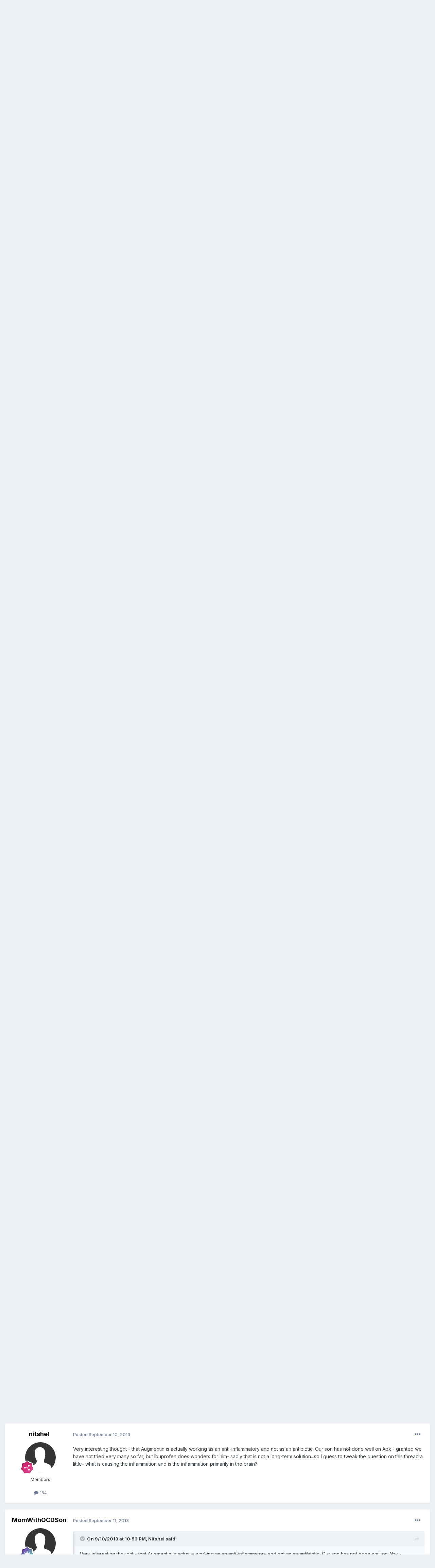

--- FILE ---
content_type: text/html;charset=UTF-8
request_url: https://latitudes.org/forums/topic/21369-a-question-for-anyone-whos-child-is-helped-by-augmentin/
body_size: 26813
content:
<!DOCTYPE html>
<html lang="en-US" dir="ltr">
	<head>
		<meta charset="utf-8">
        
		<title>A question for anyone who&#039;s child is helped by Augmentin - PANS / PANDAS (Lyme included) - ACN Latitudes Forums</title>
		
			<script type="text/javascript">

  var _gaq = _gaq || [];
  _gaq.push(['_setAccount', 'UA-20786335-1']);
  _gaq.push(['_trackPageview']);

  (function() {
    var ga = document.createElement('script'); ga.type = 'text/javascript'; ga.async = true;
    ga.src = ('https:' == document.location.protocol ? 'https://ssl' : 'http://www') + '.google-analytics.com/ga.js';
    var s = document.getElementsByTagName('script')[0]; s.parentNode.insertBefore(ga, s);
  })();

</script>
		
		
		
		

	<meta name="viewport" content="width=device-width, initial-scale=1">


	
	


	<meta name="twitter:card" content="summary" />




	
		
			
				<meta property="og:title" content="A question for anyone who&#039;s child is helped by Augmentin">
			
		
	

	
		
			
				<meta property="og:type" content="website">
			
		
	

	
		
			
				<meta property="og:url" content="https://latitudes.org/forums/topic/21369-a-question-for-anyone-whos-child-is-helped-by-augmentin/">
			
		
	

	
		
			
				<meta name="description" content="My son is nearly 4 years old and diagnosed with PANS about 6 months ago. His Neurologist tried Keflex and Zithromax with no change, but Augmentin seems to be our miracle drug. He has been started on Augmentin 4 times in the past 9 months and every single time, within 3-5 days he is 90-95% back to...">
			
		
	

	
		
			
				<meta property="og:description" content="My son is nearly 4 years old and diagnosed with PANS about 6 months ago. His Neurologist tried Keflex and Zithromax with no change, but Augmentin seems to be our miracle drug. He has been started on Augmentin 4 times in the past 9 months and every single time, within 3-5 days he is 90-95% back to...">
			
		
	

	
		
			
				<meta property="og:updated_time" content="2013-09-12T14:02:24Z">
			
		
	

	
		
			
				<meta property="og:site_name" content="ACN Latitudes Forums">
			
		
	

	
		
			
				<meta property="og:locale" content="en_US">
			
		
	


	
		<link rel="canonical" href="https://latitudes.org/forums/topic/21369-a-question-for-anyone-whos-child-is-helped-by-augmentin/" />
	

<link rel="alternate" type="application/rss+xml" title="All recent forum posts" href="https://latitudes.org/forums/rss/1-all-recent-forum-posts.xml/" />



<link rel="manifest" href="https://latitudes.org/forums/manifest.webmanifest/">
<meta name="msapplication-config" content="https://latitudes.org/forums/browserconfig.xml/">
<meta name="msapplication-starturl" content="/">
<meta name="application-name" content="ACN Latitudes Forums">
<meta name="apple-mobile-web-app-title" content="ACN Latitudes Forums">

	<meta name="theme-color" content="#ffffff">










<link rel="preload" href="//latitudes.org/forums/applications/core/interface/font/fontawesome-webfont.woff2?v=4.7.0" as="font" crossorigin="anonymous">
		


	<link rel="preconnect" href="https://fonts.googleapis.com">
	<link rel="preconnect" href="https://fonts.gstatic.com" crossorigin>
	
		<link href="https://fonts.googleapis.com/css2?family=Inter:wght@300;400;500;600;700&display=swap" rel="stylesheet">
	



	<link rel='stylesheet' href='https://latitudes.org/forums/uploads/css_built_2/341e4a57816af3ba440d891ca87450ff_framework.css?v=c7d4be44a81738682385' media='all'>

	<link rel='stylesheet' href='https://latitudes.org/forums/uploads/css_built_2/05e81b71abe4f22d6eb8d1a929494829_responsive.css?v=c7d4be44a81738682385' media='all'>

	<link rel='stylesheet' href='https://latitudes.org/forums/uploads/css_built_2/90eb5adf50a8c640f633d47fd7eb1778_core.css?v=c7d4be44a81738682385' media='all'>

	<link rel='stylesheet' href='https://latitudes.org/forums/uploads/css_built_2/5a0da001ccc2200dc5625c3f3934497d_core_responsive.css?v=c7d4be44a81738682385' media='all'>

	<link rel='stylesheet' href='https://latitudes.org/forums/uploads/css_built_2/62e269ced0fdab7e30e026f1d30ae516_forums.css?v=c7d4be44a81738682385' media='all'>

	<link rel='stylesheet' href='https://latitudes.org/forums/uploads/css_built_2/76e62c573090645fb99a15a363d8620e_forums_responsive.css?v=c7d4be44a81738682385' media='all'>

	<link rel='stylesheet' href='https://latitudes.org/forums/uploads/css_built_2/ebdea0c6a7dab6d37900b9190d3ac77b_topics.css?v=c7d4be44a81738682385' media='all'>





<link rel='stylesheet' href='https://latitudes.org/forums/uploads/css_built_2/258adbb6e4f3e83cd3b355f84e3fa002_custom.css?v=c7d4be44a81738682385' media='all'>




		
		

	</head>
	<body class="ipsApp ipsApp_front ipsJS_none ipsClearfix" data-controller="core.front.core.app"  data-message=""  data-pageapp="forums" data-pagelocation="front" data-pagemodule="forums" data-pagecontroller="topic" data-pageid="21369"   >
		
        

        

		<a href="#ipsLayout_mainArea" class="ipsHide" title="Go to main content on this page" accesskey="m">Jump to content</a>
		





		<div id="ipsLayout_header" class="ipsClearfix">
			<header>
				<div class="ipsLayout_container">
					

<a href='https://latitudes.org/forums/' id='elSiteTitle' accesskey='1'>ACN Latitudes Forums</a>

					
						

	<ul id="elUserNav" class="ipsList_inline cSignedOut ipsResponsive_showDesktop">
		
        
		
        
        
            
            
	


	<li class='cUserNav_icon ipsHide' id='elCart_container'></li>
	<li class='elUserNav_sep ipsHide' id='elCart_sep'></li>

<li id="elSignInLink">
                <a href="https://latitudes.org/forums/login/" data-ipsmenu-closeonclick="false" data-ipsmenu id="elUserSignIn">
                    Existing user? Sign In  <i class="fa fa-caret-down"></i>
                </a>
                
<div id='elUserSignIn_menu' class='ipsMenu ipsMenu_auto ipsHide'>
	<form accept-charset='utf-8' method='post' action='https://latitudes.org/forums/login/'>
		<input type="hidden" name="csrfKey" value="5a56e862020fd6ab852f05637e4ad85b">
		<input type="hidden" name="ref" value="aHR0cHM6Ly9sYXRpdHVkZXMub3JnL2ZvcnVtcy90b3BpYy8yMTM2OS1hLXF1ZXN0aW9uLWZvci1hbnlvbmUtd2hvcy1jaGlsZC1pcy1oZWxwZWQtYnktYXVnbWVudGluLw==">
		<div data-role="loginForm">
			
			
			
				
<div class="ipsPad ipsForm ipsForm_vertical">
	<h4 class="ipsType_sectionHead">Sign In</h4>
	<br><br>
	<ul class='ipsList_reset'>
		<li class="ipsFieldRow ipsFieldRow_noLabel ipsFieldRow_fullWidth">
			
			
				<input type="text" placeholder="Display Name or Email Address" name="auth" autocomplete="email">
			
		</li>
		<li class="ipsFieldRow ipsFieldRow_noLabel ipsFieldRow_fullWidth">
			<input type="password" placeholder="Password" name="password" autocomplete="current-password">
		</li>
		<li class="ipsFieldRow ipsFieldRow_checkbox ipsClearfix">
			<span class="ipsCustomInput">
				<input type="checkbox" name="remember_me" id="remember_me_checkbox" value="1" checked aria-checked="true">
				<span></span>
			</span>
			<div class="ipsFieldRow_content">
				<label class="ipsFieldRow_label" for="remember_me_checkbox">Remember me</label>
				<span class="ipsFieldRow_desc">Not recommended on shared computers</span>
			</div>
		</li>
		<li class="ipsFieldRow ipsFieldRow_fullWidth">
			<button type="submit" name="_processLogin" value="usernamepassword" class="ipsButton ipsButton_primary ipsButton_small" id="elSignIn_submit">Sign In</button>
			
				<p class="ipsType_right ipsType_small">
					
						<a href='https://latitudes.org/forums/lostpassword/' data-ipsDialog data-ipsDialog-title='Forgot your password?'>
					
					Forgot your password?</a>
				</p>
			
		</li>
	</ul>
</div>
			
		</div>
	</form>
</div>
            </li>
            
        
		
			<li>
				
					<a href="https://latitudes.org/members/signup/health-membership" target="_blank" rel="noopener" class="ipsButton ipsButton_normal ipsButton_primary">Sign Up</a>
				
			</li>
		
	</ul>

						
<ul class='ipsMobileHamburger ipsList_reset ipsResponsive_hideDesktop'>
	<li data-ipsDrawer data-ipsDrawer-drawerElem='#elMobileDrawer'>
		<a href='#' >
			
			
				
			
			
			
			<i class='fa fa-navicon'></i>
		</a>
	</li>
</ul>
					
				</div>
			</header>
			

	<nav data-controller='core.front.core.navBar' class=' ipsResponsive_showDesktop'>
		<div class='ipsNavBar_primary ipsLayout_container '>
			<ul data-role="primaryNavBar" class='ipsClearfix'>
				


	
		
		
			
		
		<li class='ipsNavBar_active' data-active id='elNavSecondary_1' data-role="navBarItem" data-navApp="core" data-navExt="CustomItem">
			
			
				<a href="https://latitudes.org/forums/"  data-navItem-id="1" data-navDefault>
					Browse<span class='ipsNavBar_active__identifier'></span>
				</a>
			
			
				<ul class='ipsNavBar_secondary ' data-role='secondaryNavBar'>
					


	
		
		
			
		
		<li class='ipsNavBar_active' data-active id='elNavSecondary_8' data-role="navBarItem" data-navApp="forums" data-navExt="Forums">
			
			
				<a href="https://latitudes.org/forums/"  data-navItem-id="8" data-navDefault>
					Forums<span class='ipsNavBar_active__identifier'></span>
				</a>
			
			
		</li>
	
	

	
		
		
		<li  id='elNavSecondary_9' data-role="navBarItem" data-navApp="blog" data-navExt="Blogs">
			
			
				<a href="https://latitudes.org/forums/blogs/"  data-navItem-id="9" >
					Blogs<span class='ipsNavBar_active__identifier'></span>
				</a>
			
			
		</li>
	
	

	
		
		
		<li  id='elNavSecondary_26' data-role="navBarItem" data-navApp="core" data-navExt="CustomItem">
			
			
				<a href="http://latitudes.org"  data-navItem-id="26" >
					Homepage<span class='ipsNavBar_active__identifier'></span>
				</a>
			
			
		</li>
	
	

	
	

	
		
		
		<li  id='elNavSecondary_29' data-role="navBarItem" data-navApp="core" data-navExt="OnlineUsers">
			
			
				<a href="https://latitudes.org/forums/online/"  data-navItem-id="29" >
					Online Users<span class='ipsNavBar_active__identifier'></span>
				</a>
			
			
		</li>
	
	

	
		
		
		<li  id='elNavSecondary_30' data-role="navBarItem" data-navApp="core" data-navExt="Leaderboard">
			
			
				<a href="https://latitudes.org/forums/leaderboard/"  data-navItem-id="30" >
					Leaderboard<span class='ipsNavBar_active__identifier'></span>
				</a>
			
			
		</li>
	
	

					<li class='ipsHide' id='elNavigationMore_1' data-role='navMore'>
						<a href='#' data-ipsMenu data-ipsMenu-appendTo='#elNavigationMore_1' id='elNavigationMore_1_dropdown'>More <i class='fa fa-caret-down'></i></a>
						<ul class='ipsHide ipsMenu ipsMenu_auto' id='elNavigationMore_1_dropdown_menu' data-role='moreDropdown'></ul>
					</li>
				</ul>
			
		</li>
	
	

	
		
		
		<li  id='elNavSecondary_2' data-role="navBarItem" data-navApp="core" data-navExt="CustomItem">
			
			
				<a href="https://latitudes.org/forums/discover/"  data-navItem-id="2" >
					Activity<span class='ipsNavBar_active__identifier'></span>
				</a>
			
			
				<ul class='ipsNavBar_secondary ipsHide' data-role='secondaryNavBar'>
					


	
		
		
		<li  id='elNavSecondary_3' data-role="navBarItem" data-navApp="core" data-navExt="AllActivity">
			
			
				<a href="https://latitudes.org/forums/discover/"  data-navItem-id="3" >
					All Activity<span class='ipsNavBar_active__identifier'></span>
				</a>
			
			
		</li>
	
	

	
	

	
	

	
	

	
		
		
		<li  id='elNavSecondary_7' data-role="navBarItem" data-navApp="core" data-navExt="Search">
			
			
				<a href="https://latitudes.org/forums/search/"  data-navItem-id="7" >
					Search<span class='ipsNavBar_active__identifier'></span>
				</a>
			
			
		</li>
	
	

					<li class='ipsHide' id='elNavigationMore_2' data-role='navMore'>
						<a href='#' data-ipsMenu data-ipsMenu-appendTo='#elNavigationMore_2' id='elNavigationMore_2_dropdown'>More <i class='fa fa-caret-down'></i></a>
						<ul class='ipsHide ipsMenu ipsMenu_auto' id='elNavigationMore_2_dropdown_menu' data-role='moreDropdown'></ul>
					</li>
				</ul>
			
		</li>
	
	

	
		
		
		<li  id='elNavSecondary_22' data-role="navBarItem" data-navApp="core" data-navExt="CustomItem">
			
			
				<a href="https://latitudes.org/forums/support/"  data-navItem-id="22" >
					Support<span class='ipsNavBar_active__identifier'></span>
				</a>
			
			
				<ul class='ipsNavBar_secondary ipsHide' data-role='secondaryNavBar'>
					


	
	

	
	

					<li class='ipsHide' id='elNavigationMore_22' data-role='navMore'>
						<a href='#' data-ipsMenu data-ipsMenu-appendTo='#elNavigationMore_22' id='elNavigationMore_22_dropdown'>More <i class='fa fa-caret-down'></i></a>
						<ul class='ipsHide ipsMenu ipsMenu_auto' id='elNavigationMore_22_dropdown_menu' data-role='moreDropdown'></ul>
					</li>
				</ul>
			
		</li>
	
	

	
	

	
	

	
	

	
	

				<li class='ipsHide' id='elNavigationMore' data-role='navMore'>
					<a href='#' data-ipsMenu data-ipsMenu-appendTo='#elNavigationMore' id='elNavigationMore_dropdown'>More</a>
					<ul class='ipsNavBar_secondary ipsHide' data-role='secondaryNavBar'>
						<li class='ipsHide' id='elNavigationMore_more' data-role='navMore'>
							<a href='#' data-ipsMenu data-ipsMenu-appendTo='#elNavigationMore_more' id='elNavigationMore_more_dropdown'>More <i class='fa fa-caret-down'></i></a>
							<ul class='ipsHide ipsMenu ipsMenu_auto' id='elNavigationMore_more_dropdown_menu' data-role='moreDropdown'></ul>
						</li>
					</ul>
				</li>
			</ul>
			

	<div id="elSearchWrapper">
		<div id='elSearch' data-controller="core.front.core.quickSearch">
			<form accept-charset='utf-8' action='//latitudes.org/forums/search/?do=quicksearch' method='post'>
                <input type='search' id='elSearchField' placeholder='Search...' name='q' autocomplete='off' aria-label='Search'>
                <details class='cSearchFilter'>
                    <summary class='cSearchFilter__text'></summary>
                    <ul class='cSearchFilter__menu'>
                        
                        <li><label><input type="radio" name="type" value="all" ><span class='cSearchFilter__menuText'>Everywhere</span></label></li>
                        
                            
                                <li><label><input type="radio" name="type" value='contextual_{&quot;type&quot;:&quot;forums_topic&quot;,&quot;nodes&quot;:17}' checked><span class='cSearchFilter__menuText'>This Forum</span></label></li>
                            
                                <li><label><input type="radio" name="type" value='contextual_{&quot;type&quot;:&quot;forums_topic&quot;,&quot;item&quot;:21369}' checked><span class='cSearchFilter__menuText'>This Topic</span></label></li>
                            
                        
                        
                            <li><label><input type="radio" name="type" value="core_statuses_status"><span class='cSearchFilter__menuText'>Status Updates</span></label></li>
                        
                            <li><label><input type="radio" name="type" value="forums_topic"><span class='cSearchFilter__menuText'>Topics</span></label></li>
                        
                            <li><label><input type="radio" name="type" value="blog_entry"><span class='cSearchFilter__menuText'>Blog Entries</span></label></li>
                        
                            <li><label><input type="radio" name="type" value="nexus_package_item"><span class='cSearchFilter__menuText'>Products</span></label></li>
                        
                            <li><label><input type="radio" name="type" value="calendar_event"><span class='cSearchFilter__menuText'>Events</span></label></li>
                        
                            <li><label><input type="radio" name="type" value="core_members"><span class='cSearchFilter__menuText'>Members</span></label></li>
                        
                    </ul>
                </details>
				<button class='cSearchSubmit' type="submit" aria-label='Search'><i class="fa fa-search"></i></button>
			</form>
		</div>
	</div>

		</div>
	</nav>

			
<ul id='elMobileNav' class='ipsResponsive_hideDesktop' data-controller='core.front.core.mobileNav'>
	
		
			
			
				
				
			
				
					<li id='elMobileBreadcrumb'>
						<a href='https://latitudes.org/forums/forum/17-pans-pandas-lyme-included/'>
							<span>PANS / PANDAS (Lyme included)</span>
						</a>
					</li>
				
				
			
				
				
			
		
	
	
	
	<li >
		<a data-action="defaultStream" href='https://latitudes.org/forums/discover/'><i class="fa fa-newspaper-o" aria-hidden="true"></i></a>
	</li>

	

	
		<li class='ipsJS_show'>
			<a href='https://latitudes.org/forums/search/'><i class='fa fa-search'></i></a>
		</li>
	
</ul>
		</div>
		<main id="ipsLayout_body" class="ipsLayout_container">
			<div id="ipsLayout_contentArea">
				<div id="ipsLayout_contentWrapper">
					
<nav class='ipsBreadcrumb ipsBreadcrumb_top ipsFaded_withHover'>
	

	<ul class='ipsList_inline ipsPos_right'>
		
		<li >
			<a data-action="defaultStream" class='ipsType_light '  href='https://latitudes.org/forums/discover/'><i class="fa fa-newspaper-o" aria-hidden="true"></i> <span>All Activity</span></a>
		</li>
		
	</ul>

	<ul data-role="breadcrumbList">
		<li>
			<a title="Home" href='https://latitudes.org/forums/'>
				<span>Home <i class='fa fa-angle-right'></i></span>
			</a>
		</li>
		
		
			<li>
				
					<a href='https://latitudes.org/forums/forum/13-advanced-complementary-and-alternative-approaches/'>
						<span>Advanced, Complementary, and Alternative Approaches <i class='fa fa-angle-right' aria-hidden="true"></i></span>
					</a>
				
			</li>
		
			<li>
				
					<a href='https://latitudes.org/forums/forum/17-pans-pandas-lyme-included/'>
						<span>PANS / PANDAS (Lyme included) <i class='fa fa-angle-right' aria-hidden="true"></i></span>
					</a>
				
			</li>
		
			<li>
				
					A question for anyone who&#039;s child is helped by Augmentin
				
			</li>
		
	</ul>
</nav>
					
					<div id="ipsLayout_mainArea">
						
						
						
						

	




						



<div class='ipsPageHeader ipsResponsive_pull ipsBox ipsPadding sm:ipsPadding:half ipsMargin_bottom'>
		
	
	<div class='ipsFlex ipsFlex-ai:center ipsFlex-fw:wrap ipsGap:4'>
		<div class='ipsFlex-flex:11'>
			<h1 class='ipsType_pageTitle ipsContained_container'>
				

				
				
					<span class='ipsType_break ipsContained'>
						<span>A question for anyone who&#039;s child is helped by Augmentin</span>
					</span>
				
			</h1>
			
			
		</div>
		
			<div class='ipsFlex-flex:00 ipsType_light'>
				
				
<div  class='ipsClearfix ipsRating  ipsRating_veryLarge'>
	
	<ul class='ipsRating_collective'>
		
			
				<li class='ipsRating_off'>
					<i class='fa fa-star'></i>
				</li>
			
		
			
				<li class='ipsRating_off'>
					<i class='fa fa-star'></i>
				</li>
			
		
			
				<li class='ipsRating_off'>
					<i class='fa fa-star'></i>
				</li>
			
		
			
				<li class='ipsRating_off'>
					<i class='fa fa-star'></i>
				</li>
			
		
			
				<li class='ipsRating_off'>
					<i class='fa fa-star'></i>
				</li>
			
		
	</ul>
</div>
			</div>
		
	</div>
	<hr class='ipsHr'>
	<div class='ipsPageHeader__meta ipsFlex ipsFlex-jc:between ipsFlex-ai:center ipsFlex-fw:wrap ipsGap:3'>
		<div class='ipsFlex-flex:11'>
			<div class='ipsPhotoPanel ipsPhotoPanel_mini ipsPhotoPanel_notPhone ipsClearfix'>
				


	<a href="https://latitudes.org/forums/profile/24398-TinyTreasures/" rel="nofollow" data-ipsHover data-ipsHover-width="370" data-ipsHover-target="https://latitudes.org/forums/profile/24398-TinyTreasures/?do=hovercard" class="ipsUserPhoto ipsUserPhoto_mini" title="Go to TinyTreasures's profile">
		<img src='https://latitudes.org/forums/uploads/set_resources_2/84c1e40ea0e759e3f1505eb1788ddf3c_default_photo.png' alt='TinyTreasures' loading="lazy">
	</a>

				<div>
					<p class='ipsType_reset ipsType_blendLinks'>
						<span class='ipsType_normal'>
						
							<strong>By 


<a href='https://latitudes.org/forums/profile/24398-TinyTreasures/' rel="nofollow" data-ipsHover data-ipsHover-width='370' data-ipsHover-target='https://latitudes.org/forums/profile/24398-TinyTreasures/?do=hovercard&amp;referrer=https%253A%252F%252Flatitudes.org%252Fforums%252Ftopic%252F21369-a-question-for-anyone-whos-child-is-helped-by-augmentin%252F' title="Go to TinyTreasures's profile" class="ipsType_break">TinyTreasures</a></strong><br />
							<span class='ipsType_light'><time datetime='2013-09-06T06:50:43Z' title='09/06/2013 06:50  AM' data-short='12 yr'>September 6, 2013</time> in <a href="https://latitudes.org/forums/forum/17-pans-pandas-lyme-included/">PANS / PANDAS (Lyme included)</a></span>
						
						</span>
					</p>
				</div>
			</div>
		</div>
		
			<div class='ipsFlex-flex:01 ipsResponsive_hidePhone'>
				<div class='ipsShareLinks'>
					
						


    <a href='#elShareItem_88234323_menu' id='elShareItem_88234323' data-ipsMenu class='ipsShareButton ipsButton ipsButton_verySmall ipsButton_link ipsButton_link--light'>
        <span><i class='fa fa-share-alt'></i></span> &nbsp;Share
    </a>

    <div class='ipsPadding ipsMenu ipsMenu_normal ipsHide' id='elShareItem_88234323_menu' data-controller="core.front.core.sharelink">
        
        
        <span data-ipsCopy data-ipsCopy-flashmessage>
            <a href="https://latitudes.org/forums/topic/21369-a-question-for-anyone-whos-child-is-helped-by-augmentin/" class="ipsButton ipsButton_light ipsButton_small ipsButton_fullWidth" data-role="copyButton" data-clipboard-text="https://latitudes.org/forums/topic/21369-a-question-for-anyone-whos-child-is-helped-by-augmentin/" data-ipstooltip title='Copy Link to Clipboard'><i class="fa fa-clone"></i> https://latitudes.org/forums/topic/21369-a-question-for-anyone-whos-child-is-helped-by-augmentin/</a>
        </span>
        <ul class='ipsShareLinks ipsMargin_top:half'>
            
                <li>
<a href="https://x.com/share?url=https%3A%2F%2Flatitudes.org%2Fforums%2Ftopic%2F21369-a-question-for-anyone-whos-child-is-helped-by-augmentin%2F" class="cShareLink cShareLink_x" target="_blank" data-role="shareLink" title='Share on X' data-ipsTooltip rel='nofollow noopener'>
    <i class="fa fa-x"></i>
</a></li>
            
                <li>
<a href="https://www.facebook.com/sharer/sharer.php?u=https%3A%2F%2Flatitudes.org%2Fforums%2Ftopic%2F21369-a-question-for-anyone-whos-child-is-helped-by-augmentin%2F" class="cShareLink cShareLink_facebook" target="_blank" data-role="shareLink" title='Share on Facebook' data-ipsTooltip rel='noopener nofollow'>
	<i class="fa fa-facebook"></i>
</a></li>
            
                <li>
<a href="https://www.reddit.com/submit?url=https%3A%2F%2Flatitudes.org%2Fforums%2Ftopic%2F21369-a-question-for-anyone-whos-child-is-helped-by-augmentin%2F&amp;title=A+question+for+anyone+who%27s+child+is+helped+by+Augmentin" rel="nofollow noopener" class="cShareLink cShareLink_reddit" target="_blank" title='Share on Reddit' data-ipsTooltip>
	<i class="fa fa-reddit"></i>
</a></li>
            
                <li>
<a href="mailto:?subject=A%20question%20for%20anyone%20who%27s%20child%20is%20helped%20by%20Augmentin&body=https%3A%2F%2Flatitudes.org%2Fforums%2Ftopic%2F21369-a-question-for-anyone-whos-child-is-helped-by-augmentin%2F" rel='nofollow' class='cShareLink cShareLink_email' title='Share via email' data-ipsTooltip>
	<i class="fa fa-envelope"></i>
</a></li>
            
                <li>
<a href="https://pinterest.com/pin/create/button/?url=https://latitudes.org/forums/topic/21369-a-question-for-anyone-whos-child-is-helped-by-augmentin/&amp;media=" class="cShareLink cShareLink_pinterest" rel="nofollow noopener" target="_blank" data-role="shareLink" title='Share on Pinterest' data-ipsTooltip>
	<i class="fa fa-pinterest"></i>
</a></li>
            
        </ul>
        
            <hr class='ipsHr'>
            <button class='ipsHide ipsButton ipsButton_verySmall ipsButton_light ipsButton_fullWidth ipsMargin_top:half' data-controller='core.front.core.webshare' data-role='webShare' data-webShareTitle='A question for anyone who&#039;s child is helped by Augmentin' data-webShareText='A question for anyone who&#039;s child is helped by Augmentin' data-webShareUrl='https://latitudes.org/forums/topic/21369-a-question-for-anyone-whos-child-is-helped-by-augmentin/'>More sharing options...</button>
        
    </div>

					
					
                    

					



					

<div data-followApp='forums' data-followArea='topic' data-followID='21369' data-controller='core.front.core.followButton'>
	

	<a href='https://latitudes.org/forums/login/' rel="nofollow" class="ipsFollow ipsPos_middle ipsButton ipsButton_light ipsButton_verySmall ipsButton_disabled" data-role="followButton" data-ipsTooltip title='Sign in to follow this'>
		<span>Followers</span>
		<span class='ipsCommentCount'>0</span>
	</a>

</div>
				</div>
			</div>
					
	</div>
	
	
</div>








<div class='ipsClearfix'>
	<ul class="ipsToolList ipsToolList_horizontal ipsClearfix ipsSpacer_both ipsResponsive_hidePhone">
		
		
		
	</ul>
</div>

<div id='comments' data-controller='core.front.core.commentFeed,forums.front.topic.view, core.front.core.ignoredComments' data-autoPoll data-baseURL='https://latitudes.org/forums/topic/21369-a-question-for-anyone-whos-child-is-helped-by-augmentin/' data-lastPage data-feedID='topic-21369' class='cTopic ipsClear ipsSpacer_top'>
	
			
	

	

<div data-controller='core.front.core.recommendedComments' data-url='https://latitudes.org/forums/topic/21369-a-question-for-anyone-whos-child-is-helped-by-augmentin/?recommended=comments' class='ipsRecommendedComments ipsHide'>
	<div data-role="recommendedComments">
		<h2 class='ipsType_sectionHead ipsType_large ipsType_bold ipsMargin_bottom'>Recommended Posts</h2>
		
	</div>
</div>
	
	<div id="elPostFeed" data-role='commentFeed' data-controller='core.front.core.moderation' >
		<form action="https://latitudes.org/forums/topic/21369-a-question-for-anyone-whos-child-is-helped-by-augmentin/?csrfKey=5a56e862020fd6ab852f05637e4ad85b&amp;do=multimodComment" method="post" data-ipsPageAction data-role='moderationTools'>
			
			
				

					

					
					



<a id='findComment-164946'></a>
<a id='comment-164946'></a>
<article  id='elComment_164946' class='cPost ipsBox ipsResponsive_pull  ipsComment  ipsComment_parent ipsClearfix ipsClear ipsColumns ipsColumns_noSpacing ipsColumns_collapsePhone    '>
	

	

	<div class='cAuthorPane_mobile ipsResponsive_showPhone'>
		<div class='cAuthorPane_photo'>
			<div class='cAuthorPane_photoWrap'>
				


	<a href="https://latitudes.org/forums/profile/24398-TinyTreasures/" rel="nofollow" data-ipsHover data-ipsHover-width="370" data-ipsHover-target="https://latitudes.org/forums/profile/24398-TinyTreasures/?do=hovercard" class="ipsUserPhoto ipsUserPhoto_large" title="Go to TinyTreasures's profile">
		<img src='https://latitudes.org/forums/uploads/set_resources_2/84c1e40ea0e759e3f1505eb1788ddf3c_default_photo.png' alt='TinyTreasures' loading="lazy">
	</a>

				
				
					<a href="https://latitudes.org/forums/profile/24398-TinyTreasures/badges/" rel="nofollow">
						
<img src='https://latitudes.org/forums/uploads/monthly_2021_12/6_Enthusiast.svg' loading="lazy" alt="Enthusiast" class="cAuthorPane_badge cAuthorPane_badge--rank ipsOutline ipsOutline:2px" data-ipsTooltip title="Rank: Enthusiast (6/14)">
					</a>
				
			</div>
		</div>
		<div class='cAuthorPane_content'>
			<h3 class='ipsType_sectionHead cAuthorPane_author ipsType_break ipsType_blendLinks ipsFlex ipsFlex-ai:center'>
				


<a href='https://latitudes.org/forums/profile/24398-TinyTreasures/' rel="nofollow" data-ipsHover data-ipsHover-width='370' data-ipsHover-target='https://latitudes.org/forums/profile/24398-TinyTreasures/?do=hovercard&amp;referrer=https%253A%252F%252Flatitudes.org%252Fforums%252Ftopic%252F21369-a-question-for-anyone-whos-child-is-helped-by-augmentin%252F' title="Go to TinyTreasures's profile" class="ipsType_break">TinyTreasures</a>
			</h3>
			<div class='ipsType_light ipsType_reset'>
			    <a href='https://latitudes.org/forums/topic/21369-a-question-for-anyone-whos-child-is-helped-by-augmentin/#findComment-164946' rel="nofollow" class='ipsType_blendLinks'>Posted <time datetime='2013-09-06T06:50:43Z' title='09/06/2013 06:50  AM' data-short='12 yr'>September 6, 2013</time></a>
				
			</div>
		</div>
	</div>
	<aside class='ipsComment_author cAuthorPane ipsColumn ipsColumn_medium ipsResponsive_hidePhone'>
		<h3 class='ipsType_sectionHead cAuthorPane_author ipsType_blendLinks ipsType_break'><strong>


<a href='https://latitudes.org/forums/profile/24398-TinyTreasures/' rel="nofollow" data-ipsHover data-ipsHover-width='370' data-ipsHover-target='https://latitudes.org/forums/profile/24398-TinyTreasures/?do=hovercard&amp;referrer=https%253A%252F%252Flatitudes.org%252Fforums%252Ftopic%252F21369-a-question-for-anyone-whos-child-is-helped-by-augmentin%252F' title="Go to TinyTreasures's profile" class="ipsType_break">TinyTreasures</a></strong>
			
		</h3>
		<ul class='cAuthorPane_info ipsList_reset'>
			<li data-role='photo' class='cAuthorPane_photo'>
				<div class='cAuthorPane_photoWrap'>
					


	<a href="https://latitudes.org/forums/profile/24398-TinyTreasures/" rel="nofollow" data-ipsHover data-ipsHover-width="370" data-ipsHover-target="https://latitudes.org/forums/profile/24398-TinyTreasures/?do=hovercard" class="ipsUserPhoto ipsUserPhoto_large" title="Go to TinyTreasures's profile">
		<img src='https://latitudes.org/forums/uploads/set_resources_2/84c1e40ea0e759e3f1505eb1788ddf3c_default_photo.png' alt='TinyTreasures' loading="lazy">
	</a>

					
					
						
<img src='https://latitudes.org/forums/uploads/monthly_2021_12/6_Enthusiast.svg' loading="lazy" alt="Enthusiast" class="cAuthorPane_badge cAuthorPane_badge--rank ipsOutline ipsOutline:2px" data-ipsTooltip title="Rank: Enthusiast (6/14)">
					
				</div>
			</li>
			
				<li data-role='group'>Members</li>
				
			
			
				<li data-role='stats' class='ipsMargin_top'>
					<ul class="ipsList_reset ipsType_light ipsFlex ipsFlex-ai:center ipsFlex-jc:center ipsGap_row:2 cAuthorPane_stats">
						<li>
							
								<a href="https://latitudes.org/forums/profile/24398-TinyTreasures/content/" rel="nofollow" title="64 posts" data-ipsTooltip class="ipsType_blendLinks">
							
								<i class="fa fa-comment"></i> 64
							
								</a>
							
						</li>
						
					</ul>
				</li>
			
			
				

			
		</ul>
	</aside>
	<div class='ipsColumn ipsColumn_fluid ipsMargin:none'>
		

<div id='comment-164946_wrap' data-controller='core.front.core.comment' data-commentApp='forums' data-commentType='forums' data-commentID="164946" data-quoteData='{&quot;userid&quot;:24398,&quot;username&quot;:&quot;TinyTreasures&quot;,&quot;timestamp&quot;:1378450243,&quot;contentapp&quot;:&quot;forums&quot;,&quot;contenttype&quot;:&quot;forums&quot;,&quot;contentid&quot;:21369,&quot;contentclass&quot;:&quot;forums_Topic&quot;,&quot;contentcommentid&quot;:164946}' class='ipsComment_content ipsType_medium'>

	<div class='ipsComment_meta ipsType_light ipsFlex ipsFlex-ai:center ipsFlex-jc:between ipsFlex-fd:row-reverse'>
		<div class='ipsType_light ipsType_reset ipsType_blendLinks ipsComment_toolWrap'>
			<div class='ipsResponsive_hidePhone ipsComment_badges'>
				<ul class='ipsList_reset ipsFlex ipsFlex-jc:end ipsFlex-fw:wrap ipsGap:2 ipsGap_row:1'>
					
					
					
					
					
				</ul>
			</div>
			<ul class='ipsList_reset ipsComment_tools'>
				<li>
					<a href='#elControls_164946_menu' class='ipsComment_ellipsis' id='elControls_164946' title='More options...' data-ipsMenu data-ipsMenu-appendTo='#comment-164946_wrap'><i class='fa fa-ellipsis-h'></i></a>
					<ul id='elControls_164946_menu' class='ipsMenu ipsMenu_narrow ipsHide'>
						
							<li class='ipsMenu_item'><a href='https://latitudes.org/forums/topic/21369-a-question-for-anyone-whos-child-is-helped-by-augmentin/?do=reportComment&amp;comment=164946' data-ipsDialog data-ipsDialog-remoteSubmit data-ipsDialog-size='medium' data-ipsDialog-flashMessage='Thanks for your report.' data-ipsDialog-title="Report post" data-action='reportComment' title='Report this content'>Report</a></li>
						
						
                        
						
						
						
							
								
							
							
							
							
							
							
						
					</ul>
				</li>
				
			</ul>
		</div>

		<div class='ipsType_reset ipsResponsive_hidePhone'>
		   
		   Posted <time datetime='2013-09-06T06:50:43Z' title='09/06/2013 06:50  AM' data-short='12 yr'>September 6, 2013</time>
		   
			
			<span class='ipsResponsive_hidePhone'>
				
				
			</span>
		</div>
	</div>

	

    

	<div class='cPost_contentWrap'>
		
		<div data-role='commentContent' class='ipsType_normal ipsType_richText ipsPadding_bottom ipsContained' data-controller='core.front.core.lightboxedImages'>
			
<p>My son is nearly 4 years old and diagnosed with PANS about 6 months ago. His Neurologist tried Keflex and Zithromax with no change, but Augmentin seems to be our miracle drug. He has been started on Augmentin 4 times in the past 9 months and every single time, within 3-5 days he is 90-95% back to himself. One time he had a relapse after a cold after being on Augmentin for 30+ days so we stopped the Augmentin and he got really bad - HORRIBLE tics. We started it back up after a few weeks and once again he was WAY better within 5 days.</p>
<p> </p>
<p>My question is this - what possible infection could Augmentin be fighting to have worked so well every single time? We have bloodwork testing for Mycoplasma, West Nile, Coxsackie, HHV6, and something else I can't read coming up on September 15th and I am wondering if there is anything else we should test for? Something that Augmentin works against?</p>
<p> </p>
<p>Thank you!</p>


			
		</div>

		

		
	</div>

	
    
</div>
	</div>
</article>
					
					
					
				

					

					
					



<a id='findComment-164948'></a>
<a id='comment-164948'></a>
<article  id='elComment_164948' class='cPost ipsBox ipsResponsive_pull  ipsComment  ipsComment_parent ipsClearfix ipsClear ipsColumns ipsColumns_noSpacing ipsColumns_collapsePhone    '>
	

	

	<div class='cAuthorPane_mobile ipsResponsive_showPhone'>
		<div class='cAuthorPane_photo'>
			<div class='cAuthorPane_photoWrap'>
				


	<a href="https://latitudes.org/forums/profile/14525-Hopeny/" rel="nofollow" data-ipsHover data-ipsHover-width="370" data-ipsHover-target="https://latitudes.org/forums/profile/14525-Hopeny/?do=hovercard" class="ipsUserPhoto ipsUserPhoto_large" title="Go to Hopeny's profile">
		<img src='https://latitudes.org/forums/uploads/set_resources_2/84c1e40ea0e759e3f1505eb1788ddf3c_default_photo.png' alt='Hopeny' loading="lazy">
	</a>

				
				
					<a href="https://latitudes.org/forums/profile/14525-Hopeny/badges/" rel="nofollow">
						
<img src='https://latitudes.org/forums/uploads/monthly_2021_12/12_Mentor.svg' loading="lazy" alt="Mentor" class="cAuthorPane_badge cAuthorPane_badge--rank ipsOutline ipsOutline:2px" data-ipsTooltip title="Rank: Mentor (12/14)">
					</a>
				
			</div>
		</div>
		<div class='cAuthorPane_content'>
			<h3 class='ipsType_sectionHead cAuthorPane_author ipsType_break ipsType_blendLinks ipsFlex ipsFlex-ai:center'>
				


<a href='https://latitudes.org/forums/profile/14525-Hopeny/' rel="nofollow" data-ipsHover data-ipsHover-width='370' data-ipsHover-target='https://latitudes.org/forums/profile/14525-Hopeny/?do=hovercard&amp;referrer=https%253A%252F%252Flatitudes.org%252Fforums%252Ftopic%252F21369-a-question-for-anyone-whos-child-is-helped-by-augmentin%252F' title="Go to Hopeny's profile" class="ipsType_break">Hopeny</a>
			</h3>
			<div class='ipsType_light ipsType_reset'>
			    <a href='https://latitudes.org/forums/topic/21369-a-question-for-anyone-whos-child-is-helped-by-augmentin/#findComment-164948' rel="nofollow" class='ipsType_blendLinks'>Posted <time datetime='2013-09-06T10:09:10Z' title='09/06/2013 10:09  AM' data-short='12 yr'>September 6, 2013</time></a>
				
			</div>
		</div>
	</div>
	<aside class='ipsComment_author cAuthorPane ipsColumn ipsColumn_medium ipsResponsive_hidePhone'>
		<h3 class='ipsType_sectionHead cAuthorPane_author ipsType_blendLinks ipsType_break'><strong>


<a href='https://latitudes.org/forums/profile/14525-Hopeny/' rel="nofollow" data-ipsHover data-ipsHover-width='370' data-ipsHover-target='https://latitudes.org/forums/profile/14525-Hopeny/?do=hovercard&amp;referrer=https%253A%252F%252Flatitudes.org%252Fforums%252Ftopic%252F21369-a-question-for-anyone-whos-child-is-helped-by-augmentin%252F' title="Go to Hopeny's profile" class="ipsType_break">Hopeny</a></strong>
			
		</h3>
		<ul class='cAuthorPane_info ipsList_reset'>
			<li data-role='photo' class='cAuthorPane_photo'>
				<div class='cAuthorPane_photoWrap'>
					


	<a href="https://latitudes.org/forums/profile/14525-Hopeny/" rel="nofollow" data-ipsHover data-ipsHover-width="370" data-ipsHover-target="https://latitudes.org/forums/profile/14525-Hopeny/?do=hovercard" class="ipsUserPhoto ipsUserPhoto_large" title="Go to Hopeny's profile">
		<img src='https://latitudes.org/forums/uploads/set_resources_2/84c1e40ea0e759e3f1505eb1788ddf3c_default_photo.png' alt='Hopeny' loading="lazy">
	</a>

					
					
						
<img src='https://latitudes.org/forums/uploads/monthly_2021_12/12_Mentor.svg' loading="lazy" alt="Mentor" class="cAuthorPane_badge cAuthorPane_badge--rank ipsOutline ipsOutline:2px" data-ipsTooltip title="Rank: Mentor (12/14)">
					
				</div>
			</li>
			
				<li data-role='group'>Members</li>
				
			
			
				<li data-role='stats' class='ipsMargin_top'>
					<ul class="ipsList_reset ipsType_light ipsFlex ipsFlex-ai:center ipsFlex-jc:center ipsGap_row:2 cAuthorPane_stats">
						<li>
							
								<a href="https://latitudes.org/forums/profile/14525-Hopeny/content/" rel="nofollow" title="926 posts" data-ipsTooltip class="ipsType_blendLinks">
							
								<i class="fa fa-comment"></i> 926
							
								</a>
							
						</li>
						
					</ul>
				</li>
			
			
				

			
		</ul>
	</aside>
	<div class='ipsColumn ipsColumn_fluid ipsMargin:none'>
		

<div id='comment-164948_wrap' data-controller='core.front.core.comment' data-commentApp='forums' data-commentType='forums' data-commentID="164948" data-quoteData='{&quot;userid&quot;:14525,&quot;username&quot;:&quot;Hopeny&quot;,&quot;timestamp&quot;:1378462150,&quot;contentapp&quot;:&quot;forums&quot;,&quot;contenttype&quot;:&quot;forums&quot;,&quot;contentid&quot;:21369,&quot;contentclass&quot;:&quot;forums_Topic&quot;,&quot;contentcommentid&quot;:164948}' class='ipsComment_content ipsType_medium'>

	<div class='ipsComment_meta ipsType_light ipsFlex ipsFlex-ai:center ipsFlex-jc:between ipsFlex-fd:row-reverse'>
		<div class='ipsType_light ipsType_reset ipsType_blendLinks ipsComment_toolWrap'>
			<div class='ipsResponsive_hidePhone ipsComment_badges'>
				<ul class='ipsList_reset ipsFlex ipsFlex-jc:end ipsFlex-fw:wrap ipsGap:2 ipsGap_row:1'>
					
					
					
					
					
				</ul>
			</div>
			<ul class='ipsList_reset ipsComment_tools'>
				<li>
					<a href='#elControls_164948_menu' class='ipsComment_ellipsis' id='elControls_164948' title='More options...' data-ipsMenu data-ipsMenu-appendTo='#comment-164948_wrap'><i class='fa fa-ellipsis-h'></i></a>
					<ul id='elControls_164948_menu' class='ipsMenu ipsMenu_narrow ipsHide'>
						
							<li class='ipsMenu_item'><a href='https://latitudes.org/forums/topic/21369-a-question-for-anyone-whos-child-is-helped-by-augmentin/?do=reportComment&amp;comment=164948' data-ipsDialog data-ipsDialog-remoteSubmit data-ipsDialog-size='medium' data-ipsDialog-flashMessage='Thanks for your report.' data-ipsDialog-title="Report post" data-action='reportComment' title='Report this content'>Report</a></li>
						
						
                        
						
						
						
							
								
							
							
							
							
							
							
						
					</ul>
				</li>
				
			</ul>
		</div>

		<div class='ipsType_reset ipsResponsive_hidePhone'>
		   
		   Posted <time datetime='2013-09-06T10:09:10Z' title='09/06/2013 10:09  AM' data-short='12 yr'>September 6, 2013</time>
		   
			
			<span class='ipsResponsive_hidePhone'>
				
				
			</span>
		</div>
	</div>

	

    

	<div class='cPost_contentWrap'>
		
		<div data-role='commentContent' class='ipsType_normal ipsType_richText ipsPadding_bottom ipsContained' data-controller='core.front.core.lightboxedImages'>
			<p>For us it was Lyme. We used it in combo with biaxin.i was skeptical because amoxicillin did nothing/made things worse but augmentin was very effective.  Lyme tests unfortunately are complicated. What symptoms did augmentin alleviate? It's a powerful antibiotic and there are lots if infections it can treat. </p>

			
		</div>

		

		
	</div>

	
    
</div>
	</div>
</article>
					
					
					
				

					

					
					



<a id='findComment-164951'></a>
<a id='comment-164951'></a>
<article  id='elComment_164951' class='cPost ipsBox ipsResponsive_pull  ipsComment  ipsComment_parent ipsClearfix ipsClear ipsColumns ipsColumns_noSpacing ipsColumns_collapsePhone    '>
	

	

	<div class='cAuthorPane_mobile ipsResponsive_showPhone'>
		<div class='cAuthorPane_photo'>
			<div class='cAuthorPane_photoWrap'>
				


	<a href="https://latitudes.org/forums/profile/6041-nicklemama/" rel="nofollow" data-ipsHover data-ipsHover-width="370" data-ipsHover-target="https://latitudes.org/forums/profile/6041-nicklemama/?do=hovercard" class="ipsUserPhoto ipsUserPhoto_large" title="Go to nicklemama's profile">
		<img src='https://latitudes.org/forums/uploads/set_resources_2/84c1e40ea0e759e3f1505eb1788ddf3c_default_photo.png' alt='nicklemama' loading="lazy">
	</a>

				
				
					<a href="https://latitudes.org/forums/profile/6041-nicklemama/badges/" rel="nofollow">
						
<img src='https://latitudes.org/forums/uploads/monthly_2021_12/12_Mentor.svg' loading="lazy" alt="Mentor" class="cAuthorPane_badge cAuthorPane_badge--rank ipsOutline ipsOutline:2px" data-ipsTooltip title="Rank: Mentor (12/14)">
					</a>
				
			</div>
		</div>
		<div class='cAuthorPane_content'>
			<h3 class='ipsType_sectionHead cAuthorPane_author ipsType_break ipsType_blendLinks ipsFlex ipsFlex-ai:center'>
				


<a href='https://latitudes.org/forums/profile/6041-nicklemama/' rel="nofollow" data-ipsHover data-ipsHover-width='370' data-ipsHover-target='https://latitudes.org/forums/profile/6041-nicklemama/?do=hovercard&amp;referrer=https%253A%252F%252Flatitudes.org%252Fforums%252Ftopic%252F21369-a-question-for-anyone-whos-child-is-helped-by-augmentin%252F' title="Go to nicklemama's profile" class="ipsType_break">nicklemama</a>
			</h3>
			<div class='ipsType_light ipsType_reset'>
			    <a href='https://latitudes.org/forums/topic/21369-a-question-for-anyone-whos-child-is-helped-by-augmentin/#findComment-164951' rel="nofollow" class='ipsType_blendLinks'>Posted <time datetime='2013-09-06T11:08:40Z' title='09/06/2013 11:08  AM' data-short='12 yr'>September 6, 2013</time></a>
				
			</div>
		</div>
	</div>
	<aside class='ipsComment_author cAuthorPane ipsColumn ipsColumn_medium ipsResponsive_hidePhone'>
		<h3 class='ipsType_sectionHead cAuthorPane_author ipsType_blendLinks ipsType_break'><strong>


<a href='https://latitudes.org/forums/profile/6041-nicklemama/' rel="nofollow" data-ipsHover data-ipsHover-width='370' data-ipsHover-target='https://latitudes.org/forums/profile/6041-nicklemama/?do=hovercard&amp;referrer=https%253A%252F%252Flatitudes.org%252Fforums%252Ftopic%252F21369-a-question-for-anyone-whos-child-is-helped-by-augmentin%252F' title="Go to nicklemama's profile" class="ipsType_break">nicklemama</a></strong>
			
		</h3>
		<ul class='cAuthorPane_info ipsList_reset'>
			<li data-role='photo' class='cAuthorPane_photo'>
				<div class='cAuthorPane_photoWrap'>
					


	<a href="https://latitudes.org/forums/profile/6041-nicklemama/" rel="nofollow" data-ipsHover data-ipsHover-width="370" data-ipsHover-target="https://latitudes.org/forums/profile/6041-nicklemama/?do=hovercard" class="ipsUserPhoto ipsUserPhoto_large" title="Go to nicklemama's profile">
		<img src='https://latitudes.org/forums/uploads/set_resources_2/84c1e40ea0e759e3f1505eb1788ddf3c_default_photo.png' alt='nicklemama' loading="lazy">
	</a>

					
					
						
<img src='https://latitudes.org/forums/uploads/monthly_2021_12/12_Mentor.svg' loading="lazy" alt="Mentor" class="cAuthorPane_badge cAuthorPane_badge--rank ipsOutline ipsOutline:2px" data-ipsTooltip title="Rank: Mentor (12/14)">
					
				</div>
			</li>
			
				<li data-role='group'>Members</li>
				
			
			
				<li data-role='stats' class='ipsMargin_top'>
					<ul class="ipsList_reset ipsType_light ipsFlex ipsFlex-ai:center ipsFlex-jc:center ipsGap_row:2 cAuthorPane_stats">
						<li>
							
								<a href="https://latitudes.org/forums/profile/6041-nicklemama/content/" rel="nofollow" title="1,509 posts" data-ipsTooltip class="ipsType_blendLinks">
							
								<i class="fa fa-comment"></i> 1.5k
							
								</a>
							
						</li>
						
					</ul>
				</li>
			
			
				

	
	<li data-role='custom-field' class='ipsResponsive_hidePhone ipsType_break'>
		
<span class='ft'>Gender:</span><span class='fc'>Female</span>
	</li>
	
	<li data-role='custom-field' class='ipsResponsive_hidePhone ipsType_break'>
		
<span class='ft'>Location:</span><span class='fc'>Michigan</span>
	</li>
	

			
		</ul>
	</aside>
	<div class='ipsColumn ipsColumn_fluid ipsMargin:none'>
		

<div id='comment-164951_wrap' data-controller='core.front.core.comment' data-commentApp='forums' data-commentType='forums' data-commentID="164951" data-quoteData='{&quot;userid&quot;:6041,&quot;username&quot;:&quot;nicklemama&quot;,&quot;timestamp&quot;:1378465720,&quot;contentapp&quot;:&quot;forums&quot;,&quot;contenttype&quot;:&quot;forums&quot;,&quot;contentid&quot;:21369,&quot;contentclass&quot;:&quot;forums_Topic&quot;,&quot;contentcommentid&quot;:164951}' class='ipsComment_content ipsType_medium'>

	<div class='ipsComment_meta ipsType_light ipsFlex ipsFlex-ai:center ipsFlex-jc:between ipsFlex-fd:row-reverse'>
		<div class='ipsType_light ipsType_reset ipsType_blendLinks ipsComment_toolWrap'>
			<div class='ipsResponsive_hidePhone ipsComment_badges'>
				<ul class='ipsList_reset ipsFlex ipsFlex-jc:end ipsFlex-fw:wrap ipsGap:2 ipsGap_row:1'>
					
					
					
					
					
				</ul>
			</div>
			<ul class='ipsList_reset ipsComment_tools'>
				<li>
					<a href='#elControls_164951_menu' class='ipsComment_ellipsis' id='elControls_164951' title='More options...' data-ipsMenu data-ipsMenu-appendTo='#comment-164951_wrap'><i class='fa fa-ellipsis-h'></i></a>
					<ul id='elControls_164951_menu' class='ipsMenu ipsMenu_narrow ipsHide'>
						
							<li class='ipsMenu_item'><a href='https://latitudes.org/forums/topic/21369-a-question-for-anyone-whos-child-is-helped-by-augmentin/?do=reportComment&amp;comment=164951' data-ipsDialog data-ipsDialog-remoteSubmit data-ipsDialog-size='medium' data-ipsDialog-flashMessage='Thanks for your report.' data-ipsDialog-title="Report post" data-action='reportComment' title='Report this content'>Report</a></li>
						
						
                        
						
						
						
							
								
							
							
							
							
							
							
						
					</ul>
				</li>
				
			</ul>
		</div>

		<div class='ipsType_reset ipsResponsive_hidePhone'>
		   
		   Posted <time datetime='2013-09-06T11:08:40Z' title='09/06/2013 11:08  AM' data-short='12 yr'>September 6, 2013</time>
		   
			
			<span class='ipsResponsive_hidePhone'>
				
				
			</span>
		</div>
	</div>

	

    

	<div class='cPost_contentWrap'>
		
		<div data-role='commentContent' class='ipsType_normal ipsType_richText ipsPadding_bottom ipsContained' data-controller='core.front.core.lightboxedImages'>
			<p>Ds has been tested for everything under the sun.  All Dr T's tests.  The only thing we found was ehrlichia and anaplasma.  He's never had strep titers positive.  He cannot be without augmentin.  Not even prophylactic dose works.  He is also on biaxin now to treat the coinfections.  He flaired when he lost a molar and clindamycin was added for 10 days which worked and he came back out of it.  My son cannot go without treatment dose abx.</p>

			
		</div>

		

		
			

		
	</div>

	
    
</div>
	</div>
</article>
					
					
					
				

					

					
					



<a id='findComment-164957'></a>
<a id='comment-164957'></a>
<article  id='elComment_164957' class='cPost ipsBox ipsResponsive_pull  ipsComment  ipsComment_parent ipsClearfix ipsClear ipsColumns ipsColumns_noSpacing ipsColumns_collapsePhone    '>
	

	

	<div class='cAuthorPane_mobile ipsResponsive_showPhone'>
		<div class='cAuthorPane_photo'>
			<div class='cAuthorPane_photoWrap'>
				


	<a href="https://latitudes.org/forums/profile/4488-MomWithOCDSon/" rel="nofollow" data-ipsHover data-ipsHover-width="370" data-ipsHover-target="https://latitudes.org/forums/profile/4488-MomWithOCDSon/?do=hovercard" class="ipsUserPhoto ipsUserPhoto_large" title="Go to MomWithOCDSon's profile">
		<img src='https://latitudes.org/forums/uploads/set_resources_2/84c1e40ea0e759e3f1505eb1788ddf3c_default_photo.png' alt='MomWithOCDSon' loading="lazy">
	</a>

				
				
					<a href="https://latitudes.org/forums/profile/4488-MomWithOCDSon/badges/" rel="nofollow">
						
<img src='https://latitudes.org/forums/uploads/monthly_2021_12/14_GrandMaster.svg' loading="lazy" alt="Grand Master" class="cAuthorPane_badge cAuthorPane_badge--rank ipsOutline ipsOutline:2px" data-ipsTooltip title="Rank: Grand Master (14/14)">
					</a>
				
			</div>
		</div>
		<div class='cAuthorPane_content'>
			<h3 class='ipsType_sectionHead cAuthorPane_author ipsType_break ipsType_blendLinks ipsFlex ipsFlex-ai:center'>
				


<a href='https://latitudes.org/forums/profile/4488-MomWithOCDSon/' rel="nofollow" data-ipsHover data-ipsHover-width='370' data-ipsHover-target='https://latitudes.org/forums/profile/4488-MomWithOCDSon/?do=hovercard&amp;referrer=https%253A%252F%252Flatitudes.org%252Fforums%252Ftopic%252F21369-a-question-for-anyone-whos-child-is-helped-by-augmentin%252F' title="Go to MomWithOCDSon's profile" class="ipsType_break">MomWithOCDSon</a>
			</h3>
			<div class='ipsType_light ipsType_reset'>
			    <a href='https://latitudes.org/forums/topic/21369-a-question-for-anyone-whos-child-is-helped-by-augmentin/#findComment-164957' rel="nofollow" class='ipsType_blendLinks'>Posted <time datetime='2013-09-06T13:02:33Z' title='09/06/2013 01:02  PM' data-short='12 yr'>September 6, 2013</time></a>
				
			</div>
		</div>
	</div>
	<aside class='ipsComment_author cAuthorPane ipsColumn ipsColumn_medium ipsResponsive_hidePhone'>
		<h3 class='ipsType_sectionHead cAuthorPane_author ipsType_blendLinks ipsType_break'><strong>


<a href='https://latitudes.org/forums/profile/4488-MomWithOCDSon/' rel="nofollow" data-ipsHover data-ipsHover-width='370' data-ipsHover-target='https://latitudes.org/forums/profile/4488-MomWithOCDSon/?do=hovercard&amp;referrer=https%253A%252F%252Flatitudes.org%252Fforums%252Ftopic%252F21369-a-question-for-anyone-whos-child-is-helped-by-augmentin%252F' title="Go to MomWithOCDSon's profile" class="ipsType_break">MomWithOCDSon</a></strong>
			
		</h3>
		<ul class='cAuthorPane_info ipsList_reset'>
			<li data-role='photo' class='cAuthorPane_photo'>
				<div class='cAuthorPane_photoWrap'>
					


	<a href="https://latitudes.org/forums/profile/4488-MomWithOCDSon/" rel="nofollow" data-ipsHover data-ipsHover-width="370" data-ipsHover-target="https://latitudes.org/forums/profile/4488-MomWithOCDSon/?do=hovercard" class="ipsUserPhoto ipsUserPhoto_large" title="Go to MomWithOCDSon's profile">
		<img src='https://latitudes.org/forums/uploads/set_resources_2/84c1e40ea0e759e3f1505eb1788ddf3c_default_photo.png' alt='MomWithOCDSon' loading="lazy">
	</a>

					
					
						
<img src='https://latitudes.org/forums/uploads/monthly_2021_12/14_GrandMaster.svg' loading="lazy" alt="Grand Master" class="cAuthorPane_badge cAuthorPane_badge--rank ipsOutline ipsOutline:2px" data-ipsTooltip title="Rank: Grand Master (14/14)">
					
				</div>
			</li>
			
				<li data-role='group'>Members</li>
				
			
			
				<li data-role='stats' class='ipsMargin_top'>
					<ul class="ipsList_reset ipsType_light ipsFlex ipsFlex-ai:center ipsFlex-jc:center ipsGap_row:2 cAuthorPane_stats">
						<li>
							
								<a href="https://latitudes.org/forums/profile/4488-MomWithOCDSon/content/" rel="nofollow" title="3,249 posts" data-ipsTooltip class="ipsType_blendLinks">
							
								<i class="fa fa-comment"></i> 3.2k
							
								</a>
							
						</li>
						
					</ul>
				</li>
			
			
				

	
	<li data-role='custom-field' class='ipsResponsive_hidePhone ipsType_break'>
		
<span class='ft'>Gender:</span><span class='fc'>Female</span>
	</li>
	
	<li data-role='custom-field' class='ipsResponsive_hidePhone ipsType_break'>
		
<span class='ft'>Location:</span><span class='fc'>Midwest</span>
	</li>
	
	<li data-role='custom-field' class='ipsResponsive_hidePhone ipsType_break'>
		
<span class='ft'>Interests:</span><span class='fc'>All things PANDAS, OCD, travel, pets, education</span>
	</li>
	

			
		</ul>
	</aside>
	<div class='ipsColumn ipsColumn_fluid ipsMargin:none'>
		

<div id='comment-164957_wrap' data-controller='core.front.core.comment' data-commentApp='forums' data-commentType='forums' data-commentID="164957" data-quoteData='{&quot;userid&quot;:4488,&quot;username&quot;:&quot;MomWithOCDSon&quot;,&quot;timestamp&quot;:1378472553,&quot;contentapp&quot;:&quot;forums&quot;,&quot;contenttype&quot;:&quot;forums&quot;,&quot;contentid&quot;:21369,&quot;contentclass&quot;:&quot;forums_Topic&quot;,&quot;contentcommentid&quot;:164957}' class='ipsComment_content ipsType_medium'>

	<div class='ipsComment_meta ipsType_light ipsFlex ipsFlex-ai:center ipsFlex-jc:between ipsFlex-fd:row-reverse'>
		<div class='ipsType_light ipsType_reset ipsType_blendLinks ipsComment_toolWrap'>
			<div class='ipsResponsive_hidePhone ipsComment_badges'>
				<ul class='ipsList_reset ipsFlex ipsFlex-jc:end ipsFlex-fw:wrap ipsGap:2 ipsGap_row:1'>
					
					
					
					
					
				</ul>
			</div>
			<ul class='ipsList_reset ipsComment_tools'>
				<li>
					<a href='#elControls_164957_menu' class='ipsComment_ellipsis' id='elControls_164957' title='More options...' data-ipsMenu data-ipsMenu-appendTo='#comment-164957_wrap'><i class='fa fa-ellipsis-h'></i></a>
					<ul id='elControls_164957_menu' class='ipsMenu ipsMenu_narrow ipsHide'>
						
							<li class='ipsMenu_item'><a href='https://latitudes.org/forums/topic/21369-a-question-for-anyone-whos-child-is-helped-by-augmentin/?do=reportComment&amp;comment=164957' data-ipsDialog data-ipsDialog-remoteSubmit data-ipsDialog-size='medium' data-ipsDialog-flashMessage='Thanks for your report.' data-ipsDialog-title="Report post" data-action='reportComment' title='Report this content'>Report</a></li>
						
						
                        
						
						
						
							
								
							
							
							
							
							
							
						
					</ul>
				</li>
				
			</ul>
		</div>

		<div class='ipsType_reset ipsResponsive_hidePhone'>
		   
		   Posted <time datetime='2013-09-06T13:02:33Z' title='09/06/2013 01:02  PM' data-short='12 yr'>September 6, 2013</time>
		   
			
			<span class='ipsResponsive_hidePhone'>
				
				
			</span>
		</div>
	</div>

	

    

	<div class='cPost_contentWrap'>
		
		<div data-role='commentContent' class='ipsType_normal ipsType_richText ipsPadding_bottom ipsContained' data-controller='core.front.core.lightboxedImages'>
			
<p>We, too, had a very successful run with Augmentin . . . in our case, DS took the XR version ("treatment" dose, though only half the treatment dose recommended for active sinus infections and the like in adults), for nearly two years. When we finally did take him off, it was after that 2 years, and we weaned him very, very slowly. All previous attempts to take him off had been unsuccessful, not unlike Nicklemama's story, and we remain unclear as to whether that was because he was still fighting hidden infection or it was something else the Augmentin brought to the table, like glutamate modulation or the antidepressant characteristics associated with the clavulanic acid component of the med.</p>
<p> </p>
<p>
There's another recent thread exploring this topic posted by T.Mom and some research along these lines posted there, too.</p>
<p> </p>
<p>
My non-doctorly advice: if it works, stick with it. Nobody has all the answers on this crazy condition at this point, so we are required to be open to something of an "experiential" approach. So I would leave it in place as long as possible, make sure to provide plenty of probiotics to protect the gut and fend off yeast overgrowth and/or c-diff, and allow for a long, slow wean when you do decide to wean.</p>


			
		</div>

		

		
			

		
	</div>

	
    
</div>
	</div>
</article>
					
					
					
				

					

					
					



<a id='findComment-164967'></a>
<a id='comment-164967'></a>
<article  id='elComment_164967' class='cPost ipsBox ipsResponsive_pull  ipsComment  ipsComment_parent ipsClearfix ipsClear ipsColumns ipsColumns_noSpacing ipsColumns_collapsePhone    '>
	

	

	<div class='cAuthorPane_mobile ipsResponsive_showPhone'>
		<div class='cAuthorPane_photo'>
			<div class='cAuthorPane_photoWrap'>
				


	<a href="https://latitudes.org/forums/profile/25337-JoyBop/" rel="nofollow" data-ipsHover data-ipsHover-width="370" data-ipsHover-target="https://latitudes.org/forums/profile/25337-JoyBop/?do=hovercard" class="ipsUserPhoto ipsUserPhoto_large" title="Go to JoyBop's profile">
		<img src='https://latitudes.org/forums/uploads/set_resources_2/84c1e40ea0e759e3f1505eb1788ddf3c_default_photo.png' alt='JoyBop' loading="lazy">
	</a>

				
				
					<a href="https://latitudes.org/forums/profile/25337-JoyBop/badges/" rel="nofollow">
						
<img src='https://latitudes.org/forums/uploads/monthly_2021_12/11_Experienced.svg' loading="lazy" alt="Experienced" class="cAuthorPane_badge cAuthorPane_badge--rank ipsOutline ipsOutline:2px" data-ipsTooltip title="Rank: Experienced (11/14)">
					</a>
				
			</div>
		</div>
		<div class='cAuthorPane_content'>
			<h3 class='ipsType_sectionHead cAuthorPane_author ipsType_break ipsType_blendLinks ipsFlex ipsFlex-ai:center'>
				


<a href='https://latitudes.org/forums/profile/25337-JoyBop/' rel="nofollow" data-ipsHover data-ipsHover-width='370' data-ipsHover-target='https://latitudes.org/forums/profile/25337-JoyBop/?do=hovercard&amp;referrer=https%253A%252F%252Flatitudes.org%252Fforums%252Ftopic%252F21369-a-question-for-anyone-whos-child-is-helped-by-augmentin%252F' title="Go to JoyBop's profile" class="ipsType_break">JoyBop</a>
			</h3>
			<div class='ipsType_light ipsType_reset'>
			    <a href='https://latitudes.org/forums/topic/21369-a-question-for-anyone-whos-child-is-helped-by-augmentin/#findComment-164967' rel="nofollow" class='ipsType_blendLinks'>Posted <time datetime='2013-09-06T17:25:14Z' title='09/06/2013 05:25  PM' data-short='12 yr'>September 6, 2013</time></a>
				
			</div>
		</div>
	</div>
	<aside class='ipsComment_author cAuthorPane ipsColumn ipsColumn_medium ipsResponsive_hidePhone'>
		<h3 class='ipsType_sectionHead cAuthorPane_author ipsType_blendLinks ipsType_break'><strong>


<a href='https://latitudes.org/forums/profile/25337-JoyBop/' rel="nofollow" data-ipsHover data-ipsHover-width='370' data-ipsHover-target='https://latitudes.org/forums/profile/25337-JoyBop/?do=hovercard&amp;referrer=https%253A%252F%252Flatitudes.org%252Fforums%252Ftopic%252F21369-a-question-for-anyone-whos-child-is-helped-by-augmentin%252F' title="Go to JoyBop's profile" class="ipsType_break">JoyBop</a></strong>
			
		</h3>
		<ul class='cAuthorPane_info ipsList_reset'>
			<li data-role='photo' class='cAuthorPane_photo'>
				<div class='cAuthorPane_photoWrap'>
					


	<a href="https://latitudes.org/forums/profile/25337-JoyBop/" rel="nofollow" data-ipsHover data-ipsHover-width="370" data-ipsHover-target="https://latitudes.org/forums/profile/25337-JoyBop/?do=hovercard" class="ipsUserPhoto ipsUserPhoto_large" title="Go to JoyBop's profile">
		<img src='https://latitudes.org/forums/uploads/set_resources_2/84c1e40ea0e759e3f1505eb1788ddf3c_default_photo.png' alt='JoyBop' loading="lazy">
	</a>

					
					
						
<img src='https://latitudes.org/forums/uploads/monthly_2021_12/11_Experienced.svg' loading="lazy" alt="Experienced" class="cAuthorPane_badge cAuthorPane_badge--rank ipsOutline ipsOutline:2px" data-ipsTooltip title="Rank: Experienced (11/14)">
					
				</div>
			</li>
			
				<li data-role='group'>Members</li>
				
			
			
				<li data-role='stats' class='ipsMargin_top'>
					<ul class="ipsList_reset ipsType_light ipsFlex ipsFlex-ai:center ipsFlex-jc:center ipsGap_row:2 cAuthorPane_stats">
						<li>
							
								<a href="https://latitudes.org/forums/profile/25337-JoyBop/content/" rel="nofollow" title="682 posts" data-ipsTooltip class="ipsType_blendLinks">
							
								<i class="fa fa-comment"></i> 682
							
								</a>
							
						</li>
						
					</ul>
				</li>
			
			
				

			
		</ul>
	</aside>
	<div class='ipsColumn ipsColumn_fluid ipsMargin:none'>
		

<div id='comment-164967_wrap' data-controller='core.front.core.comment' data-commentApp='forums' data-commentType='forums' data-commentID="164967" data-quoteData='{&quot;userid&quot;:25337,&quot;username&quot;:&quot;JoyBop&quot;,&quot;timestamp&quot;:1378488314,&quot;contentapp&quot;:&quot;forums&quot;,&quot;contenttype&quot;:&quot;forums&quot;,&quot;contentid&quot;:21369,&quot;contentclass&quot;:&quot;forums_Topic&quot;,&quot;contentcommentid&quot;:164967}' class='ipsComment_content ipsType_medium'>

	<div class='ipsComment_meta ipsType_light ipsFlex ipsFlex-ai:center ipsFlex-jc:between ipsFlex-fd:row-reverse'>
		<div class='ipsType_light ipsType_reset ipsType_blendLinks ipsComment_toolWrap'>
			<div class='ipsResponsive_hidePhone ipsComment_badges'>
				<ul class='ipsList_reset ipsFlex ipsFlex-jc:end ipsFlex-fw:wrap ipsGap:2 ipsGap_row:1'>
					
					
					
					
					
				</ul>
			</div>
			<ul class='ipsList_reset ipsComment_tools'>
				<li>
					<a href='#elControls_164967_menu' class='ipsComment_ellipsis' id='elControls_164967' title='More options...' data-ipsMenu data-ipsMenu-appendTo='#comment-164967_wrap'><i class='fa fa-ellipsis-h'></i></a>
					<ul id='elControls_164967_menu' class='ipsMenu ipsMenu_narrow ipsHide'>
						
							<li class='ipsMenu_item'><a href='https://latitudes.org/forums/topic/21369-a-question-for-anyone-whos-child-is-helped-by-augmentin/?do=reportComment&amp;comment=164967' data-ipsDialog data-ipsDialog-remoteSubmit data-ipsDialog-size='medium' data-ipsDialog-flashMessage='Thanks for your report.' data-ipsDialog-title="Report post" data-action='reportComment' title='Report this content'>Report</a></li>
						
						
                        
						
						
						
							
								
							
							
							
							
							
							
						
					</ul>
				</li>
				
			</ul>
		</div>

		<div class='ipsType_reset ipsResponsive_hidePhone'>
		   
		   Posted <time datetime='2013-09-06T17:25:14Z' title='09/06/2013 05:25  PM' data-short='12 yr'>September 6, 2013</time>
		   
			
			<span class='ipsResponsive_hidePhone'>
				
				
			</span>
		</div>
	</div>

	

    

	<div class='cPost_contentWrap'>
		
		<div data-role='commentContent' class='ipsType_normal ipsType_richText ipsPadding_bottom ipsContained' data-controller='core.front.core.lightboxedImages'>
			
<p>I listened to all of the pandas radio podcasts and perhaps the most memorable and brilliant guest was Allison Mallony. As everyone knows, her son Sammy was on high doses of Augmentin. She is not a doctor but she made many very poignant comments that I found even more helpful and relevant than most if the physician comments. I recommend you listen to it. She must have said 100 times, if your child is responding to the abx and is doing well, don't stop it come turkey. Slowly reduce the dosage and see if the child tolerates it. If not, keep the child one it. You work so hard to get them well, it just doesn't seem fair to pull the rug out from under both of you. </p>
<p> </p>
<p>Also, there's still a lot that's not understood about why abx help pandas. Some doctors say there may be some anti inflammatory effects. Others claim its purely a prophylaxis to prevent new infection. We just don't know. </p>
<p> </p>
<p>By the way, we've never tried it yet. One kiddo is allergiec to pennacillin and the other one is doing quite well on Keflex. </p>


			
		</div>

		

		
	</div>

	
    
</div>
	</div>
</article>
					
					
					
				

					

					
					



<a id='findComment-164995'></a>
<a id='comment-164995'></a>
<article  id='elComment_164995' class='cPost ipsBox ipsResponsive_pull  ipsComment  ipsComment_parent ipsClearfix ipsClear ipsColumns ipsColumns_noSpacing ipsColumns_collapsePhone    '>
	

	

	<div class='cAuthorPane_mobile ipsResponsive_showPhone'>
		<div class='cAuthorPane_photo'>
			<div class='cAuthorPane_photoWrap'>
				


	<a href="https://latitudes.org/forums/profile/24398-TinyTreasures/" rel="nofollow" data-ipsHover data-ipsHover-width="370" data-ipsHover-target="https://latitudes.org/forums/profile/24398-TinyTreasures/?do=hovercard" class="ipsUserPhoto ipsUserPhoto_large" title="Go to TinyTreasures's profile">
		<img src='https://latitudes.org/forums/uploads/set_resources_2/84c1e40ea0e759e3f1505eb1788ddf3c_default_photo.png' alt='TinyTreasures' loading="lazy">
	</a>

				
				
					<a href="https://latitudes.org/forums/profile/24398-TinyTreasures/badges/" rel="nofollow">
						
<img src='https://latitudes.org/forums/uploads/monthly_2021_12/6_Enthusiast.svg' loading="lazy" alt="Enthusiast" class="cAuthorPane_badge cAuthorPane_badge--rank ipsOutline ipsOutline:2px" data-ipsTooltip title="Rank: Enthusiast (6/14)">
					</a>
				
			</div>
		</div>
		<div class='cAuthorPane_content'>
			<h3 class='ipsType_sectionHead cAuthorPane_author ipsType_break ipsType_blendLinks ipsFlex ipsFlex-ai:center'>
				


<a href='https://latitudes.org/forums/profile/24398-TinyTreasures/' rel="nofollow" data-ipsHover data-ipsHover-width='370' data-ipsHover-target='https://latitudes.org/forums/profile/24398-TinyTreasures/?do=hovercard&amp;referrer=https%253A%252F%252Flatitudes.org%252Fforums%252Ftopic%252F21369-a-question-for-anyone-whos-child-is-helped-by-augmentin%252F' title="Go to TinyTreasures's profile" class="ipsType_break">TinyTreasures</a>
			</h3>
			<div class='ipsType_light ipsType_reset'>
			    <a href='https://latitudes.org/forums/topic/21369-a-question-for-anyone-whos-child-is-helped-by-augmentin/#findComment-164995' rel="nofollow" class='ipsType_blendLinks'>Posted <time datetime='2013-09-07T06:53:21Z' title='09/07/2013 06:53  AM' data-short='12 yr'>September 7, 2013</time></a>
				
			</div>
		</div>
	</div>
	<aside class='ipsComment_author cAuthorPane ipsColumn ipsColumn_medium ipsResponsive_hidePhone'>
		<h3 class='ipsType_sectionHead cAuthorPane_author ipsType_blendLinks ipsType_break'><strong>


<a href='https://latitudes.org/forums/profile/24398-TinyTreasures/' rel="nofollow" data-ipsHover data-ipsHover-width='370' data-ipsHover-target='https://latitudes.org/forums/profile/24398-TinyTreasures/?do=hovercard&amp;referrer=https%253A%252F%252Flatitudes.org%252Fforums%252Ftopic%252F21369-a-question-for-anyone-whos-child-is-helped-by-augmentin%252F' title="Go to TinyTreasures's profile" class="ipsType_break">TinyTreasures</a></strong>
			
		</h3>
		<ul class='cAuthorPane_info ipsList_reset'>
			<li data-role='photo' class='cAuthorPane_photo'>
				<div class='cAuthorPane_photoWrap'>
					


	<a href="https://latitudes.org/forums/profile/24398-TinyTreasures/" rel="nofollow" data-ipsHover data-ipsHover-width="370" data-ipsHover-target="https://latitudes.org/forums/profile/24398-TinyTreasures/?do=hovercard" class="ipsUserPhoto ipsUserPhoto_large" title="Go to TinyTreasures's profile">
		<img src='https://latitudes.org/forums/uploads/set_resources_2/84c1e40ea0e759e3f1505eb1788ddf3c_default_photo.png' alt='TinyTreasures' loading="lazy">
	</a>

					
					
						
<img src='https://latitudes.org/forums/uploads/monthly_2021_12/6_Enthusiast.svg' loading="lazy" alt="Enthusiast" class="cAuthorPane_badge cAuthorPane_badge--rank ipsOutline ipsOutline:2px" data-ipsTooltip title="Rank: Enthusiast (6/14)">
					
				</div>
			</li>
			
				<li data-role='group'>Members</li>
				
			
			
				<li data-role='stats' class='ipsMargin_top'>
					<ul class="ipsList_reset ipsType_light ipsFlex ipsFlex-ai:center ipsFlex-jc:center ipsGap_row:2 cAuthorPane_stats">
						<li>
							
								<a href="https://latitudes.org/forums/profile/24398-TinyTreasures/content/" rel="nofollow" title="64 posts" data-ipsTooltip class="ipsType_blendLinks">
							
								<i class="fa fa-comment"></i> 64
							
								</a>
							
						</li>
						
					</ul>
				</li>
			
			
				

			
		</ul>
	</aside>
	<div class='ipsColumn ipsColumn_fluid ipsMargin:none'>
		

<div id='comment-164995_wrap' data-controller='core.front.core.comment' data-commentApp='forums' data-commentType='forums' data-commentID="164995" data-quoteData='{&quot;userid&quot;:24398,&quot;username&quot;:&quot;TinyTreasures&quot;,&quot;timestamp&quot;:1378536801,&quot;contentapp&quot;:&quot;forums&quot;,&quot;contenttype&quot;:&quot;forums&quot;,&quot;contentid&quot;:21369,&quot;contentclass&quot;:&quot;forums_Topic&quot;,&quot;contentcommentid&quot;:164995}' class='ipsComment_content ipsType_medium'>

	<div class='ipsComment_meta ipsType_light ipsFlex ipsFlex-ai:center ipsFlex-jc:between ipsFlex-fd:row-reverse'>
		<div class='ipsType_light ipsType_reset ipsType_blendLinks ipsComment_toolWrap'>
			<div class='ipsResponsive_hidePhone ipsComment_badges'>
				<ul class='ipsList_reset ipsFlex ipsFlex-jc:end ipsFlex-fw:wrap ipsGap:2 ipsGap_row:1'>
					
						<li><strong class="ipsBadge ipsBadge_large ipsComment_authorBadge">Author</strong></li>
					
					
					
					
					
				</ul>
			</div>
			<ul class='ipsList_reset ipsComment_tools'>
				<li>
					<a href='#elControls_164995_menu' class='ipsComment_ellipsis' id='elControls_164995' title='More options...' data-ipsMenu data-ipsMenu-appendTo='#comment-164995_wrap'><i class='fa fa-ellipsis-h'></i></a>
					<ul id='elControls_164995_menu' class='ipsMenu ipsMenu_narrow ipsHide'>
						
							<li class='ipsMenu_item'><a href='https://latitudes.org/forums/topic/21369-a-question-for-anyone-whos-child-is-helped-by-augmentin/?do=reportComment&amp;comment=164995' data-ipsDialog data-ipsDialog-remoteSubmit data-ipsDialog-size='medium' data-ipsDialog-flashMessage='Thanks for your report.' data-ipsDialog-title="Report post" data-action='reportComment' title='Report this content'>Report</a></li>
						
						
                        
						
						
						
							
								
							
							
							
							
							
							
						
					</ul>
				</li>
				
			</ul>
		</div>

		<div class='ipsType_reset ipsResponsive_hidePhone'>
		   
		   Posted <time datetime='2013-09-07T06:53:21Z' title='09/07/2013 06:53  AM' data-short='12 yr'>September 7, 2013</time>
		   
			
			<span class='ipsResponsive_hidePhone'>
				
					(edited)
				
				
			</span>
		</div>
	</div>

	

    

	<div class='cPost_contentWrap'>
		
		<div data-role='commentContent' class='ipsType_normal ipsType_richText ipsPadding_bottom ipsContained' data-controller='core.front.core.lightboxedImages'>
			
<p>Thank you all! I would keep him on the antibiotics, but my husband does not believe in PANDAS even though he has never researched It, he just thinks this is a behavioral thing. He lives very much "in the moment" - I can't understand it at all but it is almost like he can't remember how our son was a week before, even if he acted like a completely different child! He has said though before that he just doesn't want to believe anything is happening, but he knows something is going on. We get our Cunningham Panel results back hopefully next week.</p>
<p> </p>
<p>I wasn't aware we should taper Augmentin if we stopped it! By tapering it, could it allow the bacteria to slowly be able to build up against the antibiotic until it doesn't work? That is just what I thought...I never read anything like that. The first time he was on Augmentin his pediatrician prescribed it for the standard 10 day course and it worked amazingly well! The next time we started it because his PANDAS expert Neurologist prescribed it, and we kept it up until he got a cold and a flare from the cold. Then my husband said it must not be working and wanted to stop it. We stopped for several weeks and our son's tics were SO extremely bad. We did another 10 day course. Then I just started back up a few days ago (against what my husband wanted) because I knew he was in a flare, and once again it seems to be working. Augmentin has never fully eliminated the tics though, but it has helped bring our son back personality-wise 90-95%.</p>
<p> </p>
<p>His symptoms in a flare are rages - absolute meltdowns over EVERYTHING, heightened sensory issues especially sound and food smells, sometimes ADHD behavior where he can't concentrate or focus on anything - you have to repeat yourself over and over and look right in his eyes for him to even hear you, speaking jibberish, stuttering, obsessions with everything bad and scary - monsters, ghosts, villains, killing, skeletons, zombies, etc., major irrational fears such as fears of the smoke detectors and outlets, major separation anxiety, difficulty falling asleep, being SO mean to his baby brother (when he is himself he is the sweetest brother ever), wetting the bed, hearing voices ("the head guy"), and horrible tics including hitting himself, hitting his head on things, stomping, grunting, jumping, arm jerks, restless behavior to where he can't sit still, grunting, sniffing, SCREAMING at the top of his lungs, blinking, and horrible language including the f word (usually not even when he is mad - often singing it in songs and just saying it to say it). We do not use bad language in our house, and when he is back to himself he NEVER says this word.</p>
<p> </p>
<p>Hopefully our Cunningham Panel results will be definite one way or another. Thank you so much for ALL of your advice...I won't be stopping cold turkey again.</p>
<p> </p>
<p>Oh also, what dosage (and age) are your children on? My nearly 4-year-old 30 pound son is on 250mg/3ml two times a day...does that seem too low?</p>


			
				

<span class='ipsType_reset ipsType_medium ipsType_light' data-excludequote>
	<strong>Edited <time datetime='2013-09-07T06:54:35Z' title='09/07/2013 06:54  AM' data-short='12 yr'>September 7, 2013</time> by TinyTreasures</strong>
	
	
</span>
			
		</div>

		

		
	</div>

	
    
</div>
	</div>
</article>
					
					
					
				

					

					
					



<a id='findComment-164996'></a>
<a id='comment-164996'></a>
<article  id='elComment_164996' class='cPost ipsBox ipsResponsive_pull  ipsComment  ipsComment_parent ipsClearfix ipsClear ipsColumns ipsColumns_noSpacing ipsColumns_collapsePhone    '>
	

	

	<div class='cAuthorPane_mobile ipsResponsive_showPhone'>
		<div class='cAuthorPane_photo'>
			<div class='cAuthorPane_photoWrap'>
				


	<a href="https://latitudes.org/forums/profile/8183-PowPow/" rel="nofollow" data-ipsHover data-ipsHover-width="370" data-ipsHover-target="https://latitudes.org/forums/profile/8183-PowPow/?do=hovercard" class="ipsUserPhoto ipsUserPhoto_large" title="Go to PowPow's profile">
		<img src='https://latitudes.org/forums/uploads/set_resources_2/84c1e40ea0e759e3f1505eb1788ddf3c_default_photo.png' alt='PowPow' loading="lazy">
	</a>

				
				
					<a href="https://latitudes.org/forums/profile/8183-PowPow/badges/" rel="nofollow">
						
<img src='https://latitudes.org/forums/uploads/monthly_2021_12/12_Mentor.svg' loading="lazy" alt="Mentor" class="cAuthorPane_badge cAuthorPane_badge--rank ipsOutline ipsOutline:2px" data-ipsTooltip title="Rank: Mentor (12/14)">
					</a>
				
			</div>
		</div>
		<div class='cAuthorPane_content'>
			<h3 class='ipsType_sectionHead cAuthorPane_author ipsType_break ipsType_blendLinks ipsFlex ipsFlex-ai:center'>
				


<a href='https://latitudes.org/forums/profile/8183-PowPow/' rel="nofollow" data-ipsHover data-ipsHover-width='370' data-ipsHover-target='https://latitudes.org/forums/profile/8183-PowPow/?do=hovercard&amp;referrer=https%253A%252F%252Flatitudes.org%252Fforums%252Ftopic%252F21369-a-question-for-anyone-whos-child-is-helped-by-augmentin%252F' title="Go to PowPow's profile" class="ipsType_break">PowPow</a>
			</h3>
			<div class='ipsType_light ipsType_reset'>
			    <a href='https://latitudes.org/forums/topic/21369-a-question-for-anyone-whos-child-is-helped-by-augmentin/#findComment-164996' rel="nofollow" class='ipsType_blendLinks'>Posted <time datetime='2013-09-07T09:36:12Z' title='09/07/2013 09:36  AM' data-short='12 yr'>September 7, 2013</time></a>
				
			</div>
		</div>
	</div>
	<aside class='ipsComment_author cAuthorPane ipsColumn ipsColumn_medium ipsResponsive_hidePhone'>
		<h3 class='ipsType_sectionHead cAuthorPane_author ipsType_blendLinks ipsType_break'><strong>


<a href='https://latitudes.org/forums/profile/8183-PowPow/' rel="nofollow" data-ipsHover data-ipsHover-width='370' data-ipsHover-target='https://latitudes.org/forums/profile/8183-PowPow/?do=hovercard&amp;referrer=https%253A%252F%252Flatitudes.org%252Fforums%252Ftopic%252F21369-a-question-for-anyone-whos-child-is-helped-by-augmentin%252F' title="Go to PowPow's profile" class="ipsType_break">PowPow</a></strong>
			
		</h3>
		<ul class='cAuthorPane_info ipsList_reset'>
			<li data-role='photo' class='cAuthorPane_photo'>
				<div class='cAuthorPane_photoWrap'>
					


	<a href="https://latitudes.org/forums/profile/8183-PowPow/" rel="nofollow" data-ipsHover data-ipsHover-width="370" data-ipsHover-target="https://latitudes.org/forums/profile/8183-PowPow/?do=hovercard" class="ipsUserPhoto ipsUserPhoto_large" title="Go to PowPow's profile">
		<img src='https://latitudes.org/forums/uploads/set_resources_2/84c1e40ea0e759e3f1505eb1788ddf3c_default_photo.png' alt='PowPow' loading="lazy">
	</a>

					
					
						
<img src='https://latitudes.org/forums/uploads/monthly_2021_12/12_Mentor.svg' loading="lazy" alt="Mentor" class="cAuthorPane_badge cAuthorPane_badge--rank ipsOutline ipsOutline:2px" data-ipsTooltip title="Rank: Mentor (12/14)">
					
				</div>
			</li>
			
				<li data-role='group'>Members</li>
				
			
			
				<li data-role='stats' class='ipsMargin_top'>
					<ul class="ipsList_reset ipsType_light ipsFlex ipsFlex-ai:center ipsFlex-jc:center ipsGap_row:2 cAuthorPane_stats">
						<li>
							
								<a href="https://latitudes.org/forums/profile/8183-PowPow/content/" rel="nofollow" title="1,118 posts" data-ipsTooltip class="ipsType_blendLinks">
							
								<i class="fa fa-comment"></i> 1.1k
							
								</a>
							
						</li>
						
					</ul>
				</li>
			
			
				

			
		</ul>
	</aside>
	<div class='ipsColumn ipsColumn_fluid ipsMargin:none'>
		

<div id='comment-164996_wrap' data-controller='core.front.core.comment' data-commentApp='forums' data-commentType='forums' data-commentID="164996" data-quoteData='{&quot;userid&quot;:8183,&quot;username&quot;:&quot;PowPow&quot;,&quot;timestamp&quot;:1378546572,&quot;contentapp&quot;:&quot;forums&quot;,&quot;contenttype&quot;:&quot;forums&quot;,&quot;contentid&quot;:21369,&quot;contentclass&quot;:&quot;forums_Topic&quot;,&quot;contentcommentid&quot;:164996}' class='ipsComment_content ipsType_medium'>

	<div class='ipsComment_meta ipsType_light ipsFlex ipsFlex-ai:center ipsFlex-jc:between ipsFlex-fd:row-reverse'>
		<div class='ipsType_light ipsType_reset ipsType_blendLinks ipsComment_toolWrap'>
			<div class='ipsResponsive_hidePhone ipsComment_badges'>
				<ul class='ipsList_reset ipsFlex ipsFlex-jc:end ipsFlex-fw:wrap ipsGap:2 ipsGap_row:1'>
					
					
					
					
					
				</ul>
			</div>
			<ul class='ipsList_reset ipsComment_tools'>
				<li>
					<a href='#elControls_164996_menu' class='ipsComment_ellipsis' id='elControls_164996' title='More options...' data-ipsMenu data-ipsMenu-appendTo='#comment-164996_wrap'><i class='fa fa-ellipsis-h'></i></a>
					<ul id='elControls_164996_menu' class='ipsMenu ipsMenu_narrow ipsHide'>
						
							<li class='ipsMenu_item'><a href='https://latitudes.org/forums/topic/21369-a-question-for-anyone-whos-child-is-helped-by-augmentin/?do=reportComment&amp;comment=164996' data-ipsDialog data-ipsDialog-remoteSubmit data-ipsDialog-size='medium' data-ipsDialog-flashMessage='Thanks for your report.' data-ipsDialog-title="Report post" data-action='reportComment' title='Report this content'>Report</a></li>
						
						
                        
						
						
						
							
								
							
							
							
							
							
							
						
					</ul>
				</li>
				
			</ul>
		</div>

		<div class='ipsType_reset ipsResponsive_hidePhone'>
		   
		   Posted <time datetime='2013-09-07T09:36:12Z' title='09/07/2013 09:36  AM' data-short='12 yr'>September 7, 2013</time>
		   
			
			<span class='ipsResponsive_hidePhone'>
				
				
			</span>
		</div>
	</div>

	

    

	<div class='cPost_contentWrap'>
		
		<div data-role='commentContent' class='ipsType_normal ipsType_richText ipsPadding_bottom ipsContained' data-controller='core.front.core.lightboxedImages'>
			
<p>My child's doctors (both neuro &amp; rheum) have suggested that the clavulanic acid in Augmentin is helping, not the amoxicillin at all. They have said that likely it is not working as an antibiotic, against infections, but as an anti-inflammatory. These are acrtuallynot the prescribing doctors for this medication, but they agree that the med could be helpful. </p>
<p>
Have you tried steroids at all for your son?</p>
<p>
That may also help decipher is it is an auto-immune process at play. </p>
<p>
I hope you get some answers soon. </p>


			
		</div>

		

		
	</div>

	
    
</div>
	</div>
</article>
					
					
					
				

					

					
					



<a id='findComment-165022'></a>
<a id='comment-165022'></a>
<article  id='elComment_165022' class='cPost ipsBox ipsResponsive_pull  ipsComment  ipsComment_parent ipsClearfix ipsClear ipsColumns ipsColumns_noSpacing ipsColumns_collapsePhone    '>
	

	

	<div class='cAuthorPane_mobile ipsResponsive_showPhone'>
		<div class='cAuthorPane_photo'>
			<div class='cAuthorPane_photoWrap'>
				


	<a href="https://latitudes.org/forums/profile/3414-EAMom/" rel="nofollow" data-ipsHover data-ipsHover-width="370" data-ipsHover-target="https://latitudes.org/forums/profile/3414-EAMom/?do=hovercard" class="ipsUserPhoto ipsUserPhoto_large" title="Go to EAMom's profile">
		<img src='https://latitudes.org/forums/uploads/set_resources_2/84c1e40ea0e759e3f1505eb1788ddf3c_default_photo.png' alt='EAMom' loading="lazy">
	</a>

				
				
					<a href="https://latitudes.org/forums/profile/3414-EAMom/badges/" rel="nofollow">
						
<img src='https://latitudes.org/forums/uploads/monthly_2021_12/14_GrandMaster.svg' loading="lazy" alt="Grand Master" class="cAuthorPane_badge cAuthorPane_badge--rank ipsOutline ipsOutline:2px" data-ipsTooltip title="Rank: Grand Master (14/14)">
					</a>
				
			</div>
		</div>
		<div class='cAuthorPane_content'>
			<h3 class='ipsType_sectionHead cAuthorPane_author ipsType_break ipsType_blendLinks ipsFlex ipsFlex-ai:center'>
				


<a href='https://latitudes.org/forums/profile/3414-EAMom/' rel="nofollow" data-ipsHover data-ipsHover-width='370' data-ipsHover-target='https://latitudes.org/forums/profile/3414-EAMom/?do=hovercard&amp;referrer=https%253A%252F%252Flatitudes.org%252Fforums%252Ftopic%252F21369-a-question-for-anyone-whos-child-is-helped-by-augmentin%252F' title="Go to EAMom's profile" class="ipsType_break">EAMom</a>
			</h3>
			<div class='ipsType_light ipsType_reset'>
			    <a href='https://latitudes.org/forums/topic/21369-a-question-for-anyone-whos-child-is-helped-by-augmentin/#findComment-165022' rel="nofollow" class='ipsType_blendLinks'>Posted <time datetime='2013-09-08T16:53:40Z' title='09/08/2013 04:53  PM' data-short='12 yr'>September 8, 2013</time></a>
				
			</div>
		</div>
	</div>
	<aside class='ipsComment_author cAuthorPane ipsColumn ipsColumn_medium ipsResponsive_hidePhone'>
		<h3 class='ipsType_sectionHead cAuthorPane_author ipsType_blendLinks ipsType_break'><strong>


<a href='https://latitudes.org/forums/profile/3414-EAMom/' rel="nofollow" data-ipsHover data-ipsHover-width='370' data-ipsHover-target='https://latitudes.org/forums/profile/3414-EAMom/?do=hovercard&amp;referrer=https%253A%252F%252Flatitudes.org%252Fforums%252Ftopic%252F21369-a-question-for-anyone-whos-child-is-helped-by-augmentin%252F' title="Go to EAMom's profile" class="ipsType_break">EAMom</a></strong>
			
		</h3>
		<ul class='cAuthorPane_info ipsList_reset'>
			<li data-role='photo' class='cAuthorPane_photo'>
				<div class='cAuthorPane_photoWrap'>
					


	<a href="https://latitudes.org/forums/profile/3414-EAMom/" rel="nofollow" data-ipsHover data-ipsHover-width="370" data-ipsHover-target="https://latitudes.org/forums/profile/3414-EAMom/?do=hovercard" class="ipsUserPhoto ipsUserPhoto_large" title="Go to EAMom's profile">
		<img src='https://latitudes.org/forums/uploads/set_resources_2/84c1e40ea0e759e3f1505eb1788ddf3c_default_photo.png' alt='EAMom' loading="lazy">
	</a>

					
					
						
<img src='https://latitudes.org/forums/uploads/monthly_2021_12/14_GrandMaster.svg' loading="lazy" alt="Grand Master" class="cAuthorPane_badge cAuthorPane_badge--rank ipsOutline ipsOutline:2px" data-ipsTooltip title="Rank: Grand Master (14/14)">
					
				</div>
			</li>
			
				<li data-role='group'>Members</li>
				
			
			
				<li data-role='stats' class='ipsMargin_top'>
					<ul class="ipsList_reset ipsType_light ipsFlex ipsFlex-ai:center ipsFlex-jc:center ipsGap_row:2 cAuthorPane_stats">
						<li>
							
								<a href="https://latitudes.org/forums/profile/3414-EAMom/content/" rel="nofollow" title="4,459 posts" data-ipsTooltip class="ipsType_blendLinks">
							
								<i class="fa fa-comment"></i> 4.5k
							
								</a>
							
						</li>
						
					</ul>
				</li>
			
			
				

	
	<li data-role='custom-field' class='ipsResponsive_hidePhone ipsType_break'>
		
<span class='ft'>Gender:</span><span class='fc'>Female</span>
	</li>
	
	<li data-role='custom-field' class='ipsResponsive_hidePhone ipsType_break'>
		
<span class='ft'>Location:</span><span class='fc'>Northern CA</span>
	</li>
	

			
		</ul>
	</aside>
	<div class='ipsColumn ipsColumn_fluid ipsMargin:none'>
		

<div id='comment-165022_wrap' data-controller='core.front.core.comment' data-commentApp='forums' data-commentType='forums' data-commentID="165022" data-quoteData='{&quot;userid&quot;:3414,&quot;username&quot;:&quot;EAMom&quot;,&quot;timestamp&quot;:1378659220,&quot;contentapp&quot;:&quot;forums&quot;,&quot;contenttype&quot;:&quot;forums&quot;,&quot;contentid&quot;:21369,&quot;contentclass&quot;:&quot;forums_Topic&quot;,&quot;contentcommentid&quot;:165022}' class='ipsComment_content ipsType_medium'>

	<div class='ipsComment_meta ipsType_light ipsFlex ipsFlex-ai:center ipsFlex-jc:between ipsFlex-fd:row-reverse'>
		<div class='ipsType_light ipsType_reset ipsType_blendLinks ipsComment_toolWrap'>
			<div class='ipsResponsive_hidePhone ipsComment_badges'>
				<ul class='ipsList_reset ipsFlex ipsFlex-jc:end ipsFlex-fw:wrap ipsGap:2 ipsGap_row:1'>
					
					
					
					
					
				</ul>
			</div>
			<ul class='ipsList_reset ipsComment_tools'>
				<li>
					<a href='#elControls_165022_menu' class='ipsComment_ellipsis' id='elControls_165022' title='More options...' data-ipsMenu data-ipsMenu-appendTo='#comment-165022_wrap'><i class='fa fa-ellipsis-h'></i></a>
					<ul id='elControls_165022_menu' class='ipsMenu ipsMenu_narrow ipsHide'>
						
							<li class='ipsMenu_item'><a href='https://latitudes.org/forums/topic/21369-a-question-for-anyone-whos-child-is-helped-by-augmentin/?do=reportComment&amp;comment=165022' data-ipsDialog data-ipsDialog-remoteSubmit data-ipsDialog-size='medium' data-ipsDialog-flashMessage='Thanks for your report.' data-ipsDialog-title="Report post" data-action='reportComment' title='Report this content'>Report</a></li>
						
						
                        
						
						
						
							
								
							
							
							
							
							
							
						
					</ul>
				</li>
				
			</ul>
		</div>

		<div class='ipsType_reset ipsResponsive_hidePhone'>
		   
		   Posted <time datetime='2013-09-08T16:53:40Z' title='09/08/2013 04:53  PM' data-short='12 yr'>September 8, 2013</time>
		   
			
			<span class='ipsResponsive_hidePhone'>
				
					(edited)
				
				
			</span>
		</div>
	</div>

	

    

	<div class='cPost_contentWrap'>
		
		<div data-role='commentContent' class='ipsType_normal ipsType_richText ipsPadding_bottom ipsContained' data-controller='core.front.core.lightboxedImages'>
			
<p><a href="http://www.ncbi.nlm.nih.gov/pmc/articles/PMC3494283/" rel="external nofollow">http://www.ncbi.nlm.nih.gov/pmc/articles/PMC3494283/</a></p>
<p> </p>
<p>Many antibiotics are discussed in this paper.</p>
<p> </p>
<p>"The role of the immune system and, more importantly, its dysregulation in neuropsychiatric disorders has not only hinted at a potential pathological mechanism but may also provide new therapeutic alternatives. Antimicrobial agents are an appealing class of compounds owing to their inherent immunomodulatory properties. In addition, several of these compounds have been shown to have direct CNS effects, which may further hint to their efficacy in the treatment of some neuropsychiatric disorders, particularly those with an established or proposed immunological component."</p>
<p> </p>
<p>But, I agree that chronic infection (eg Lyme or strep lurking in the sinuses or tonsils) may be another big reason kids relapse off antibiotics.</p>


			
				

<span class='ipsType_reset ipsType_medium ipsType_light' data-excludequote>
	<strong>Edited <time datetime='2013-09-08T16:56:34Z' title='09/08/2013 04:56  PM' data-short='12 yr'>September 8, 2013</time> by EAMom</strong>
	
	
</span>
			
		</div>

		

		
	</div>

	
    
</div>
	</div>
</article>
					
					
					
				

					

					
					



<a id='findComment-165023'></a>
<a id='comment-165023'></a>
<article  id='elComment_165023' class='cPost ipsBox ipsResponsive_pull  ipsComment  ipsComment_parent ipsClearfix ipsClear ipsColumns ipsColumns_noSpacing ipsColumns_collapsePhone    '>
	

	

	<div class='cAuthorPane_mobile ipsResponsive_showPhone'>
		<div class='cAuthorPane_photo'>
			<div class='cAuthorPane_photoWrap'>
				


	<a href="https://latitudes.org/forums/profile/3414-EAMom/" rel="nofollow" data-ipsHover data-ipsHover-width="370" data-ipsHover-target="https://latitudes.org/forums/profile/3414-EAMom/?do=hovercard" class="ipsUserPhoto ipsUserPhoto_large" title="Go to EAMom's profile">
		<img src='https://latitudes.org/forums/uploads/set_resources_2/84c1e40ea0e759e3f1505eb1788ddf3c_default_photo.png' alt='EAMom' loading="lazy">
	</a>

				
				
					<a href="https://latitudes.org/forums/profile/3414-EAMom/badges/" rel="nofollow">
						
<img src='https://latitudes.org/forums/uploads/monthly_2021_12/14_GrandMaster.svg' loading="lazy" alt="Grand Master" class="cAuthorPane_badge cAuthorPane_badge--rank ipsOutline ipsOutline:2px" data-ipsTooltip title="Rank: Grand Master (14/14)">
					</a>
				
			</div>
		</div>
		<div class='cAuthorPane_content'>
			<h3 class='ipsType_sectionHead cAuthorPane_author ipsType_break ipsType_blendLinks ipsFlex ipsFlex-ai:center'>
				


<a href='https://latitudes.org/forums/profile/3414-EAMom/' rel="nofollow" data-ipsHover data-ipsHover-width='370' data-ipsHover-target='https://latitudes.org/forums/profile/3414-EAMom/?do=hovercard&amp;referrer=https%253A%252F%252Flatitudes.org%252Fforums%252Ftopic%252F21369-a-question-for-anyone-whos-child-is-helped-by-augmentin%252F' title="Go to EAMom's profile" class="ipsType_break">EAMom</a>
			</h3>
			<div class='ipsType_light ipsType_reset'>
			    <a href='https://latitudes.org/forums/topic/21369-a-question-for-anyone-whos-child-is-helped-by-augmentin/#findComment-165023' rel="nofollow" class='ipsType_blendLinks'>Posted <time datetime='2013-09-08T16:55:11Z' title='09/08/2013 04:55  PM' data-short='12 yr'>September 8, 2013</time></a>
				
			</div>
		</div>
	</div>
	<aside class='ipsComment_author cAuthorPane ipsColumn ipsColumn_medium ipsResponsive_hidePhone'>
		<h3 class='ipsType_sectionHead cAuthorPane_author ipsType_blendLinks ipsType_break'><strong>


<a href='https://latitudes.org/forums/profile/3414-EAMom/' rel="nofollow" data-ipsHover data-ipsHover-width='370' data-ipsHover-target='https://latitudes.org/forums/profile/3414-EAMom/?do=hovercard&amp;referrer=https%253A%252F%252Flatitudes.org%252Fforums%252Ftopic%252F21369-a-question-for-anyone-whos-child-is-helped-by-augmentin%252F' title="Go to EAMom's profile" class="ipsType_break">EAMom</a></strong>
			
		</h3>
		<ul class='cAuthorPane_info ipsList_reset'>
			<li data-role='photo' class='cAuthorPane_photo'>
				<div class='cAuthorPane_photoWrap'>
					


	<a href="https://latitudes.org/forums/profile/3414-EAMom/" rel="nofollow" data-ipsHover data-ipsHover-width="370" data-ipsHover-target="https://latitudes.org/forums/profile/3414-EAMom/?do=hovercard" class="ipsUserPhoto ipsUserPhoto_large" title="Go to EAMom's profile">
		<img src='https://latitudes.org/forums/uploads/set_resources_2/84c1e40ea0e759e3f1505eb1788ddf3c_default_photo.png' alt='EAMom' loading="lazy">
	</a>

					
					
						
<img src='https://latitudes.org/forums/uploads/monthly_2021_12/14_GrandMaster.svg' loading="lazy" alt="Grand Master" class="cAuthorPane_badge cAuthorPane_badge--rank ipsOutline ipsOutline:2px" data-ipsTooltip title="Rank: Grand Master (14/14)">
					
				</div>
			</li>
			
				<li data-role='group'>Members</li>
				
			
			
				<li data-role='stats' class='ipsMargin_top'>
					<ul class="ipsList_reset ipsType_light ipsFlex ipsFlex-ai:center ipsFlex-jc:center ipsGap_row:2 cAuthorPane_stats">
						<li>
							
								<a href="https://latitudes.org/forums/profile/3414-EAMom/content/" rel="nofollow" title="4,459 posts" data-ipsTooltip class="ipsType_blendLinks">
							
								<i class="fa fa-comment"></i> 4.5k
							
								</a>
							
						</li>
						
					</ul>
				</li>
			
			
				

	
	<li data-role='custom-field' class='ipsResponsive_hidePhone ipsType_break'>
		
<span class='ft'>Gender:</span><span class='fc'>Female</span>
	</li>
	
	<li data-role='custom-field' class='ipsResponsive_hidePhone ipsType_break'>
		
<span class='ft'>Location:</span><span class='fc'>Northern CA</span>
	</li>
	

			
		</ul>
	</aside>
	<div class='ipsColumn ipsColumn_fluid ipsMargin:none'>
		

<div id='comment-165023_wrap' data-controller='core.front.core.comment' data-commentApp='forums' data-commentType='forums' data-commentID="165023" data-quoteData='{&quot;userid&quot;:3414,&quot;username&quot;:&quot;EAMom&quot;,&quot;timestamp&quot;:1378659311,&quot;contentapp&quot;:&quot;forums&quot;,&quot;contenttype&quot;:&quot;forums&quot;,&quot;contentid&quot;:21369,&quot;contentclass&quot;:&quot;forums_Topic&quot;,&quot;contentcommentid&quot;:165023}' class='ipsComment_content ipsType_medium'>

	<div class='ipsComment_meta ipsType_light ipsFlex ipsFlex-ai:center ipsFlex-jc:between ipsFlex-fd:row-reverse'>
		<div class='ipsType_light ipsType_reset ipsType_blendLinks ipsComment_toolWrap'>
			<div class='ipsResponsive_hidePhone ipsComment_badges'>
				<ul class='ipsList_reset ipsFlex ipsFlex-jc:end ipsFlex-fw:wrap ipsGap:2 ipsGap_row:1'>
					
					
					
					
					
				</ul>
			</div>
			<ul class='ipsList_reset ipsComment_tools'>
				<li>
					<a href='#elControls_165023_menu' class='ipsComment_ellipsis' id='elControls_165023' title='More options...' data-ipsMenu data-ipsMenu-appendTo='#comment-165023_wrap'><i class='fa fa-ellipsis-h'></i></a>
					<ul id='elControls_165023_menu' class='ipsMenu ipsMenu_narrow ipsHide'>
						
							<li class='ipsMenu_item'><a href='https://latitudes.org/forums/topic/21369-a-question-for-anyone-whos-child-is-helped-by-augmentin/?do=reportComment&amp;comment=165023' data-ipsDialog data-ipsDialog-remoteSubmit data-ipsDialog-size='medium' data-ipsDialog-flashMessage='Thanks for your report.' data-ipsDialog-title="Report post" data-action='reportComment' title='Report this content'>Report</a></li>
						
						
                        
						
						
						
							
								
							
							
							
							
							
							
						
					</ul>
				</li>
				
			</ul>
		</div>

		<div class='ipsType_reset ipsResponsive_hidePhone'>
		   
		   Posted <time datetime='2013-09-08T16:55:11Z' title='09/08/2013 04:55  PM' data-short='12 yr'>September 8, 2013</time>
		   
			
			<span class='ipsResponsive_hidePhone'>
				
					(edited)
				
				
			</span>
		</div>
	</div>

	

    

	<div class='cPost_contentWrap'>
		
		<div data-role='commentContent' class='ipsType_normal ipsType_richText ipsPadding_bottom ipsContained' data-controller='core.front.core.lightboxedImages'>
			<p>Be careful of steroids if there is any chance of Lyme. Also, prior steroids will affect the results of the Cunningham Test.</p>

			
				

<span class='ipsType_reset ipsType_medium ipsType_light' data-excludequote>
	<strong>Edited <time datetime='2013-09-08T16:55:40Z' title='09/08/2013 04:55  PM' data-short='12 yr'>September 8, 2013</time> by EAMom</strong>
	
	
</span>
			
		</div>

		

		
	</div>

	
    
</div>
	</div>
</article>
					
					
					
				

					

					
					



<a id='findComment-165066'></a>
<a id='comment-165066'></a>
<article  id='elComment_165066' class='cPost ipsBox ipsResponsive_pull  ipsComment  ipsComment_parent ipsClearfix ipsClear ipsColumns ipsColumns_noSpacing ipsColumns_collapsePhone    '>
	

	

	<div class='cAuthorPane_mobile ipsResponsive_showPhone'>
		<div class='cAuthorPane_photo'>
			<div class='cAuthorPane_photoWrap'>
				


	<a href="https://latitudes.org/forums/profile/25337-JoyBop/" rel="nofollow" data-ipsHover data-ipsHover-width="370" data-ipsHover-target="https://latitudes.org/forums/profile/25337-JoyBop/?do=hovercard" class="ipsUserPhoto ipsUserPhoto_large" title="Go to JoyBop's profile">
		<img src='https://latitudes.org/forums/uploads/set_resources_2/84c1e40ea0e759e3f1505eb1788ddf3c_default_photo.png' alt='JoyBop' loading="lazy">
	</a>

				
				
					<a href="https://latitudes.org/forums/profile/25337-JoyBop/badges/" rel="nofollow">
						
<img src='https://latitudes.org/forums/uploads/monthly_2021_12/11_Experienced.svg' loading="lazy" alt="Experienced" class="cAuthorPane_badge cAuthorPane_badge--rank ipsOutline ipsOutline:2px" data-ipsTooltip title="Rank: Experienced (11/14)">
					</a>
				
			</div>
		</div>
		<div class='cAuthorPane_content'>
			<h3 class='ipsType_sectionHead cAuthorPane_author ipsType_break ipsType_blendLinks ipsFlex ipsFlex-ai:center'>
				


<a href='https://latitudes.org/forums/profile/25337-JoyBop/' rel="nofollow" data-ipsHover data-ipsHover-width='370' data-ipsHover-target='https://latitudes.org/forums/profile/25337-JoyBop/?do=hovercard&amp;referrer=https%253A%252F%252Flatitudes.org%252Fforums%252Ftopic%252F21369-a-question-for-anyone-whos-child-is-helped-by-augmentin%252F' title="Go to JoyBop's profile" class="ipsType_break">JoyBop</a>
			</h3>
			<div class='ipsType_light ipsType_reset'>
			    <a href='https://latitudes.org/forums/topic/21369-a-question-for-anyone-whos-child-is-helped-by-augmentin/#findComment-165066' rel="nofollow" class='ipsType_blendLinks'>Posted <time datetime='2013-09-09T17:23:39Z' title='09/09/2013 05:23  PM' data-short='12 yr'>September 9, 2013</time></a>
				
			</div>
		</div>
	</div>
	<aside class='ipsComment_author cAuthorPane ipsColumn ipsColumn_medium ipsResponsive_hidePhone'>
		<h3 class='ipsType_sectionHead cAuthorPane_author ipsType_blendLinks ipsType_break'><strong>


<a href='https://latitudes.org/forums/profile/25337-JoyBop/' rel="nofollow" data-ipsHover data-ipsHover-width='370' data-ipsHover-target='https://latitudes.org/forums/profile/25337-JoyBop/?do=hovercard&amp;referrer=https%253A%252F%252Flatitudes.org%252Fforums%252Ftopic%252F21369-a-question-for-anyone-whos-child-is-helped-by-augmentin%252F' title="Go to JoyBop's profile" class="ipsType_break">JoyBop</a></strong>
			
		</h3>
		<ul class='cAuthorPane_info ipsList_reset'>
			<li data-role='photo' class='cAuthorPane_photo'>
				<div class='cAuthorPane_photoWrap'>
					


	<a href="https://latitudes.org/forums/profile/25337-JoyBop/" rel="nofollow" data-ipsHover data-ipsHover-width="370" data-ipsHover-target="https://latitudes.org/forums/profile/25337-JoyBop/?do=hovercard" class="ipsUserPhoto ipsUserPhoto_large" title="Go to JoyBop's profile">
		<img src='https://latitudes.org/forums/uploads/set_resources_2/84c1e40ea0e759e3f1505eb1788ddf3c_default_photo.png' alt='JoyBop' loading="lazy">
	</a>

					
					
						
<img src='https://latitudes.org/forums/uploads/monthly_2021_12/11_Experienced.svg' loading="lazy" alt="Experienced" class="cAuthorPane_badge cAuthorPane_badge--rank ipsOutline ipsOutline:2px" data-ipsTooltip title="Rank: Experienced (11/14)">
					
				</div>
			</li>
			
				<li data-role='group'>Members</li>
				
			
			
				<li data-role='stats' class='ipsMargin_top'>
					<ul class="ipsList_reset ipsType_light ipsFlex ipsFlex-ai:center ipsFlex-jc:center ipsGap_row:2 cAuthorPane_stats">
						<li>
							
								<a href="https://latitudes.org/forums/profile/25337-JoyBop/content/" rel="nofollow" title="682 posts" data-ipsTooltip class="ipsType_blendLinks">
							
								<i class="fa fa-comment"></i> 682
							
								</a>
							
						</li>
						
					</ul>
				</li>
			
			
				

			
		</ul>
	</aside>
	<div class='ipsColumn ipsColumn_fluid ipsMargin:none'>
		

<div id='comment-165066_wrap' data-controller='core.front.core.comment' data-commentApp='forums' data-commentType='forums' data-commentID="165066" data-quoteData='{&quot;userid&quot;:25337,&quot;username&quot;:&quot;JoyBop&quot;,&quot;timestamp&quot;:1378747419,&quot;contentapp&quot;:&quot;forums&quot;,&quot;contenttype&quot;:&quot;forums&quot;,&quot;contentid&quot;:21369,&quot;contentclass&quot;:&quot;forums_Topic&quot;,&quot;contentcommentid&quot;:165066}' class='ipsComment_content ipsType_medium'>

	<div class='ipsComment_meta ipsType_light ipsFlex ipsFlex-ai:center ipsFlex-jc:between ipsFlex-fd:row-reverse'>
		<div class='ipsType_light ipsType_reset ipsType_blendLinks ipsComment_toolWrap'>
			<div class='ipsResponsive_hidePhone ipsComment_badges'>
				<ul class='ipsList_reset ipsFlex ipsFlex-jc:end ipsFlex-fw:wrap ipsGap:2 ipsGap_row:1'>
					
					
					
					
					
				</ul>
			</div>
			<ul class='ipsList_reset ipsComment_tools'>
				<li>
					<a href='#elControls_165066_menu' class='ipsComment_ellipsis' id='elControls_165066' title='More options...' data-ipsMenu data-ipsMenu-appendTo='#comment-165066_wrap'><i class='fa fa-ellipsis-h'></i></a>
					<ul id='elControls_165066_menu' class='ipsMenu ipsMenu_narrow ipsHide'>
						
							<li class='ipsMenu_item'><a href='https://latitudes.org/forums/topic/21369-a-question-for-anyone-whos-child-is-helped-by-augmentin/?do=reportComment&amp;comment=165066' data-ipsDialog data-ipsDialog-remoteSubmit data-ipsDialog-size='medium' data-ipsDialog-flashMessage='Thanks for your report.' data-ipsDialog-title="Report post" data-action='reportComment' title='Report this content'>Report</a></li>
						
						
                        
						
						
						
							
								
							
							
							
							
							
							
						
					</ul>
				</li>
				
			</ul>
		</div>

		<div class='ipsType_reset ipsResponsive_hidePhone'>
		   
		   Posted <time datetime='2013-09-09T17:23:39Z' title='09/09/2013 05:23  PM' data-short='12 yr'>September 9, 2013</time>
		   
			
			<span class='ipsResponsive_hidePhone'>
				
				
			</span>
		</div>
	</div>

	

    

	<div class='cPost_contentWrap'>
		
		<div data-role='commentContent' class='ipsType_normal ipsType_richText ipsPadding_bottom ipsContained' data-controller='core.front.core.lightboxedImages'>
			<p>I think Beth Mallonys reason for tapering off gently was to trial going off the abx in a more gentle way, preventing a major crash. She said she would taper Sammy off slowly to see how he responded because stopping cold turkey was unbearable if he was not going to tolerate going off it. As far as growing resistance to an abx, I would think you would have a better chance by not going off it completely rather than stopping and going back on later. But I only heard if this technique in PANDAS radio and have not had a doc prescribe in this manner. I just thought it would be an interesting and potentially helpful idea to pass on. You can listen to the podcast. I believe it was the first episode of Marcel Cairos first episode. She was very inspiring!</p>

			
		</div>

		

		
	</div>

	
    
</div>
	</div>
</article>
					
					
					
				

					

					
					



<a id='findComment-165130'></a>
<a id='comment-165130'></a>
<article  id='elComment_165130' class='cPost ipsBox ipsResponsive_pull  ipsComment  ipsComment_parent ipsClearfix ipsClear ipsColumns ipsColumns_noSpacing ipsColumns_collapsePhone    '>
	

	

	<div class='cAuthorPane_mobile ipsResponsive_showPhone'>
		<div class='cAuthorPane_photo'>
			<div class='cAuthorPane_photoWrap'>
				


	<a href="https://latitudes.org/forums/profile/21223-nitshel/" rel="nofollow" data-ipsHover data-ipsHover-width="370" data-ipsHover-target="https://latitudes.org/forums/profile/21223-nitshel/?do=hovercard" class="ipsUserPhoto ipsUserPhoto_large" title="Go to nitshel's profile">
		<img src='https://latitudes.org/forums/uploads/set_resources_2/84c1e40ea0e759e3f1505eb1788ddf3c_default_photo.png' alt='nitshel' loading="lazy">
	</a>

				
				
					<a href="https://latitudes.org/forums/profile/21223-nitshel/badges/" rel="nofollow">
						
<img src='https://latitudes.org/forums/uploads/monthly_2021_12/7_Collaborator.svg' loading="lazy" alt="Collaborator" class="cAuthorPane_badge cAuthorPane_badge--rank ipsOutline ipsOutline:2px" data-ipsTooltip title="Rank: Collaborator (7/14)">
					</a>
				
			</div>
		</div>
		<div class='cAuthorPane_content'>
			<h3 class='ipsType_sectionHead cAuthorPane_author ipsType_break ipsType_blendLinks ipsFlex ipsFlex-ai:center'>
				


<a href='https://latitudes.org/forums/profile/21223-nitshel/' rel="nofollow" data-ipsHover data-ipsHover-width='370' data-ipsHover-target='https://latitudes.org/forums/profile/21223-nitshel/?do=hovercard&amp;referrer=https%253A%252F%252Flatitudes.org%252Fforums%252Ftopic%252F21369-a-question-for-anyone-whos-child-is-helped-by-augmentin%252F' title="Go to nitshel's profile" class="ipsType_break">nitshel</a>
			</h3>
			<div class='ipsType_light ipsType_reset'>
			    <a href='https://latitudes.org/forums/topic/21369-a-question-for-anyone-whos-child-is-helped-by-augmentin/#findComment-165130' rel="nofollow" class='ipsType_blendLinks'>Posted <time datetime='2013-09-10T22:53:48Z' title='09/10/2013 10:53  PM' data-short='12 yr'>September 10, 2013</time></a>
				
			</div>
		</div>
	</div>
	<aside class='ipsComment_author cAuthorPane ipsColumn ipsColumn_medium ipsResponsive_hidePhone'>
		<h3 class='ipsType_sectionHead cAuthorPane_author ipsType_blendLinks ipsType_break'><strong>


<a href='https://latitudes.org/forums/profile/21223-nitshel/' rel="nofollow" data-ipsHover data-ipsHover-width='370' data-ipsHover-target='https://latitudes.org/forums/profile/21223-nitshel/?do=hovercard&amp;referrer=https%253A%252F%252Flatitudes.org%252Fforums%252Ftopic%252F21369-a-question-for-anyone-whos-child-is-helped-by-augmentin%252F' title="Go to nitshel's profile" class="ipsType_break">nitshel</a></strong>
			
		</h3>
		<ul class='cAuthorPane_info ipsList_reset'>
			<li data-role='photo' class='cAuthorPane_photo'>
				<div class='cAuthorPane_photoWrap'>
					


	<a href="https://latitudes.org/forums/profile/21223-nitshel/" rel="nofollow" data-ipsHover data-ipsHover-width="370" data-ipsHover-target="https://latitudes.org/forums/profile/21223-nitshel/?do=hovercard" class="ipsUserPhoto ipsUserPhoto_large" title="Go to nitshel's profile">
		<img src='https://latitudes.org/forums/uploads/set_resources_2/84c1e40ea0e759e3f1505eb1788ddf3c_default_photo.png' alt='nitshel' loading="lazy">
	</a>

					
					
						
<img src='https://latitudes.org/forums/uploads/monthly_2021_12/7_Collaborator.svg' loading="lazy" alt="Collaborator" class="cAuthorPane_badge cAuthorPane_badge--rank ipsOutline ipsOutline:2px" data-ipsTooltip title="Rank: Collaborator (7/14)">
					
				</div>
			</li>
			
				<li data-role='group'>Members</li>
				
			
			
				<li data-role='stats' class='ipsMargin_top'>
					<ul class="ipsList_reset ipsType_light ipsFlex ipsFlex-ai:center ipsFlex-jc:center ipsGap_row:2 cAuthorPane_stats">
						<li>
							
								<a href="https://latitudes.org/forums/profile/21223-nitshel/content/" rel="nofollow" title="154 posts" data-ipsTooltip class="ipsType_blendLinks">
							
								<i class="fa fa-comment"></i> 154
							
								</a>
							
						</li>
						
					</ul>
				</li>
			
			
				

			
		</ul>
	</aside>
	<div class='ipsColumn ipsColumn_fluid ipsMargin:none'>
		

<div id='comment-165130_wrap' data-controller='core.front.core.comment' data-commentApp='forums' data-commentType='forums' data-commentID="165130" data-quoteData='{&quot;userid&quot;:21223,&quot;username&quot;:&quot;nitshel&quot;,&quot;timestamp&quot;:1378853628,&quot;contentapp&quot;:&quot;forums&quot;,&quot;contenttype&quot;:&quot;forums&quot;,&quot;contentid&quot;:21369,&quot;contentclass&quot;:&quot;forums_Topic&quot;,&quot;contentcommentid&quot;:165130}' class='ipsComment_content ipsType_medium'>

	<div class='ipsComment_meta ipsType_light ipsFlex ipsFlex-ai:center ipsFlex-jc:between ipsFlex-fd:row-reverse'>
		<div class='ipsType_light ipsType_reset ipsType_blendLinks ipsComment_toolWrap'>
			<div class='ipsResponsive_hidePhone ipsComment_badges'>
				<ul class='ipsList_reset ipsFlex ipsFlex-jc:end ipsFlex-fw:wrap ipsGap:2 ipsGap_row:1'>
					
					
					
					
					
				</ul>
			</div>
			<ul class='ipsList_reset ipsComment_tools'>
				<li>
					<a href='#elControls_165130_menu' class='ipsComment_ellipsis' id='elControls_165130' title='More options...' data-ipsMenu data-ipsMenu-appendTo='#comment-165130_wrap'><i class='fa fa-ellipsis-h'></i></a>
					<ul id='elControls_165130_menu' class='ipsMenu ipsMenu_narrow ipsHide'>
						
							<li class='ipsMenu_item'><a href='https://latitudes.org/forums/topic/21369-a-question-for-anyone-whos-child-is-helped-by-augmentin/?do=reportComment&amp;comment=165130' data-ipsDialog data-ipsDialog-remoteSubmit data-ipsDialog-size='medium' data-ipsDialog-flashMessage='Thanks for your report.' data-ipsDialog-title="Report post" data-action='reportComment' title='Report this content'>Report</a></li>
						
						
                        
						
						
						
							
								
							
							
							
							
							
							
						
					</ul>
				</li>
				
			</ul>
		</div>

		<div class='ipsType_reset ipsResponsive_hidePhone'>
		   
		   Posted <time datetime='2013-09-10T22:53:48Z' title='09/10/2013 10:53  PM' data-short='12 yr'>September 10, 2013</time>
		   
			
			<span class='ipsResponsive_hidePhone'>
				
				
			</span>
		</div>
	</div>

	

    

	<div class='cPost_contentWrap'>
		
		<div data-role='commentContent' class='ipsType_normal ipsType_richText ipsPadding_bottom ipsContained' data-controller='core.front.core.lightboxedImages'>
			<p>Very interesting thought - that Augmentin is actually working as an anti-inflammatory and not as an antibiotic. Our son has not done well on Abx - granted we have not tried very many so far, but Ibuprofen does wonders for him- sadly that is not a long-term solution...so I guess to tweak the question on this thread a little- what is causing the inflammation and is the inflammation primarily in the brain?</p>

			
		</div>

		

		
	</div>

	
    
</div>
	</div>
</article>
					
					
					
				

					

					
					



<a id='findComment-165132'></a>
<a id='comment-165132'></a>
<article  id='elComment_165132' class='cPost ipsBox ipsResponsive_pull  ipsComment  ipsComment_parent ipsClearfix ipsClear ipsColumns ipsColumns_noSpacing ipsColumns_collapsePhone    '>
	

	

	<div class='cAuthorPane_mobile ipsResponsive_showPhone'>
		<div class='cAuthorPane_photo'>
			<div class='cAuthorPane_photoWrap'>
				


	<a href="https://latitudes.org/forums/profile/4488-MomWithOCDSon/" rel="nofollow" data-ipsHover data-ipsHover-width="370" data-ipsHover-target="https://latitudes.org/forums/profile/4488-MomWithOCDSon/?do=hovercard" class="ipsUserPhoto ipsUserPhoto_large" title="Go to MomWithOCDSon's profile">
		<img src='https://latitudes.org/forums/uploads/set_resources_2/84c1e40ea0e759e3f1505eb1788ddf3c_default_photo.png' alt='MomWithOCDSon' loading="lazy">
	</a>

				
				
					<a href="https://latitudes.org/forums/profile/4488-MomWithOCDSon/badges/" rel="nofollow">
						
<img src='https://latitudes.org/forums/uploads/monthly_2021_12/14_GrandMaster.svg' loading="lazy" alt="Grand Master" class="cAuthorPane_badge cAuthorPane_badge--rank ipsOutline ipsOutline:2px" data-ipsTooltip title="Rank: Grand Master (14/14)">
					</a>
				
			</div>
		</div>
		<div class='cAuthorPane_content'>
			<h3 class='ipsType_sectionHead cAuthorPane_author ipsType_break ipsType_blendLinks ipsFlex ipsFlex-ai:center'>
				


<a href='https://latitudes.org/forums/profile/4488-MomWithOCDSon/' rel="nofollow" data-ipsHover data-ipsHover-width='370' data-ipsHover-target='https://latitudes.org/forums/profile/4488-MomWithOCDSon/?do=hovercard&amp;referrer=https%253A%252F%252Flatitudes.org%252Fforums%252Ftopic%252F21369-a-question-for-anyone-whos-child-is-helped-by-augmentin%252F' title="Go to MomWithOCDSon's profile" class="ipsType_break">MomWithOCDSon</a>
			</h3>
			<div class='ipsType_light ipsType_reset'>
			    <a href='https://latitudes.org/forums/topic/21369-a-question-for-anyone-whos-child-is-helped-by-augmentin/#findComment-165132' rel="nofollow" class='ipsType_blendLinks'>Posted <time datetime='2013-09-11T01:15:59Z' title='09/11/2013 01:15  AM' data-short='12 yr'>September 11, 2013</time></a>
				
			</div>
		</div>
	</div>
	<aside class='ipsComment_author cAuthorPane ipsColumn ipsColumn_medium ipsResponsive_hidePhone'>
		<h3 class='ipsType_sectionHead cAuthorPane_author ipsType_blendLinks ipsType_break'><strong>


<a href='https://latitudes.org/forums/profile/4488-MomWithOCDSon/' rel="nofollow" data-ipsHover data-ipsHover-width='370' data-ipsHover-target='https://latitudes.org/forums/profile/4488-MomWithOCDSon/?do=hovercard&amp;referrer=https%253A%252F%252Flatitudes.org%252Fforums%252Ftopic%252F21369-a-question-for-anyone-whos-child-is-helped-by-augmentin%252F' title="Go to MomWithOCDSon's profile" class="ipsType_break">MomWithOCDSon</a></strong>
			
		</h3>
		<ul class='cAuthorPane_info ipsList_reset'>
			<li data-role='photo' class='cAuthorPane_photo'>
				<div class='cAuthorPane_photoWrap'>
					


	<a href="https://latitudes.org/forums/profile/4488-MomWithOCDSon/" rel="nofollow" data-ipsHover data-ipsHover-width="370" data-ipsHover-target="https://latitudes.org/forums/profile/4488-MomWithOCDSon/?do=hovercard" class="ipsUserPhoto ipsUserPhoto_large" title="Go to MomWithOCDSon's profile">
		<img src='https://latitudes.org/forums/uploads/set_resources_2/84c1e40ea0e759e3f1505eb1788ddf3c_default_photo.png' alt='MomWithOCDSon' loading="lazy">
	</a>

					
					
						
<img src='https://latitudes.org/forums/uploads/monthly_2021_12/14_GrandMaster.svg' loading="lazy" alt="Grand Master" class="cAuthorPane_badge cAuthorPane_badge--rank ipsOutline ipsOutline:2px" data-ipsTooltip title="Rank: Grand Master (14/14)">
					
				</div>
			</li>
			
				<li data-role='group'>Members</li>
				
			
			
				<li data-role='stats' class='ipsMargin_top'>
					<ul class="ipsList_reset ipsType_light ipsFlex ipsFlex-ai:center ipsFlex-jc:center ipsGap_row:2 cAuthorPane_stats">
						<li>
							
								<a href="https://latitudes.org/forums/profile/4488-MomWithOCDSon/content/" rel="nofollow" title="3,249 posts" data-ipsTooltip class="ipsType_blendLinks">
							
								<i class="fa fa-comment"></i> 3.2k
							
								</a>
							
						</li>
						
					</ul>
				</li>
			
			
				

	
	<li data-role='custom-field' class='ipsResponsive_hidePhone ipsType_break'>
		
<span class='ft'>Gender:</span><span class='fc'>Female</span>
	</li>
	
	<li data-role='custom-field' class='ipsResponsive_hidePhone ipsType_break'>
		
<span class='ft'>Location:</span><span class='fc'>Midwest</span>
	</li>
	
	<li data-role='custom-field' class='ipsResponsive_hidePhone ipsType_break'>
		
<span class='ft'>Interests:</span><span class='fc'>All things PANDAS, OCD, travel, pets, education</span>
	</li>
	

			
		</ul>
	</aside>
	<div class='ipsColumn ipsColumn_fluid ipsMargin:none'>
		

<div id='comment-165132_wrap' data-controller='core.front.core.comment' data-commentApp='forums' data-commentType='forums' data-commentID="165132" data-quoteData='{&quot;userid&quot;:4488,&quot;username&quot;:&quot;MomWithOCDSon&quot;,&quot;timestamp&quot;:1378862159,&quot;contentapp&quot;:&quot;forums&quot;,&quot;contenttype&quot;:&quot;forums&quot;,&quot;contentid&quot;:21369,&quot;contentclass&quot;:&quot;forums_Topic&quot;,&quot;contentcommentid&quot;:165132}' class='ipsComment_content ipsType_medium'>

	<div class='ipsComment_meta ipsType_light ipsFlex ipsFlex-ai:center ipsFlex-jc:between ipsFlex-fd:row-reverse'>
		<div class='ipsType_light ipsType_reset ipsType_blendLinks ipsComment_toolWrap'>
			<div class='ipsResponsive_hidePhone ipsComment_badges'>
				<ul class='ipsList_reset ipsFlex ipsFlex-jc:end ipsFlex-fw:wrap ipsGap:2 ipsGap_row:1'>
					
					
					
					
					
				</ul>
			</div>
			<ul class='ipsList_reset ipsComment_tools'>
				<li>
					<a href='#elControls_165132_menu' class='ipsComment_ellipsis' id='elControls_165132' title='More options...' data-ipsMenu data-ipsMenu-appendTo='#comment-165132_wrap'><i class='fa fa-ellipsis-h'></i></a>
					<ul id='elControls_165132_menu' class='ipsMenu ipsMenu_narrow ipsHide'>
						
							<li class='ipsMenu_item'><a href='https://latitudes.org/forums/topic/21369-a-question-for-anyone-whos-child-is-helped-by-augmentin/?do=reportComment&amp;comment=165132' data-ipsDialog data-ipsDialog-remoteSubmit data-ipsDialog-size='medium' data-ipsDialog-flashMessage='Thanks for your report.' data-ipsDialog-title="Report post" data-action='reportComment' title='Report this content'>Report</a></li>
						
						
                        
						
						
						
							
								
							
							
							
							
							
							
						
					</ul>
				</li>
				
			</ul>
		</div>

		<div class='ipsType_reset ipsResponsive_hidePhone'>
		   
		   Posted <time datetime='2013-09-11T01:15:59Z' title='09/11/2013 01:15  AM' data-short='12 yr'>September 11, 2013</time>
		   
			
			<span class='ipsResponsive_hidePhone'>
				
				
			</span>
		</div>
	</div>

	

    

	<div class='cPost_contentWrap'>
		
		<div data-role='commentContent' class='ipsType_normal ipsType_richText ipsPadding_bottom ipsContained' data-controller='core.front.core.lightboxedImages'>
			
<blockquote data-ipsquote="" class="ipsQuote" data-ipsquote-contentcommentid="165130" data-ipsquote-contentapp="forums" data-ipsquote-contenttype="forums" data-ipsquote-contentclass="forums_Topic" data-ipsquote-contentid="21369" data-ipsquote-username="Nitshel" data-cite="Nitshel" data-ipsquote-timestamp="1378853628"><div><p>Very interesting thought - that Augmentin is actually working as an anti-inflammatory and not as an antibiotic. Our son has not done well on Abx - granted we have not tried very many so far, but Ibuprofen does wonders for him- sadly that is not a long-term solution...so I guess to tweak the question on this thread a little- what is causing the inflammation and is the inflammation primarily in the brain?</p></div></blockquote>I believe the prevailing theory is that an abnormally permeable blood brain barrier (BBB) allows irritants (microbes and/or antigens) into the brain space where they don't normally belong, and those, in turn, inflame the basal ganglia. But inflammation in the body or the brain can be caused by anything that irritates tissues, causing them to swell up in defense. So the goal is to help the BBB regain its strength and "bouncer" status, and calm the irritants and inflammation. I think I've read, too (someone double-check me on this) that it's thought that the BBB's increased permeability is the result of IT being inflamed to some extent, and thus anti-inflammatory measures are beneficial in multiple regards.

			
		</div>

		

		
			

		
	</div>

	
    
</div>
	</div>
</article>
					
					
					
				

					

					
					



<a id='findComment-165173'></a>
<a id='comment-165173'></a>
<article  id='elComment_165173' class='cPost ipsBox ipsResponsive_pull  ipsComment  ipsComment_parent ipsClearfix ipsClear ipsColumns ipsColumns_noSpacing ipsColumns_collapsePhone    '>
	

	

	<div class='cAuthorPane_mobile ipsResponsive_showPhone'>
		<div class='cAuthorPane_photo'>
			<div class='cAuthorPane_photoWrap'>
				


	<a href="https://latitudes.org/forums/profile/16164-JPdad/" rel="nofollow" data-ipsHover data-ipsHover-width="370" data-ipsHover-target="https://latitudes.org/forums/profile/16164-JPdad/?do=hovercard" class="ipsUserPhoto ipsUserPhoto_large" title="Go to JPdad's profile">
		<img src='https://latitudes.org/forums/uploads/set_resources_2/84c1e40ea0e759e3f1505eb1788ddf3c_default_photo.png' alt='JPdad' loading="lazy">
	</a>

				
				
					<a href="https://latitudes.org/forums/profile/16164-JPdad/badges/" rel="nofollow">
						
<img src='https://latitudes.org/forums/uploads/monthly_2021_12/6_Enthusiast.svg' loading="lazy" alt="Enthusiast" class="cAuthorPane_badge cAuthorPane_badge--rank ipsOutline ipsOutline:2px" data-ipsTooltip title="Rank: Enthusiast (6/14)">
					</a>
				
			</div>
		</div>
		<div class='cAuthorPane_content'>
			<h3 class='ipsType_sectionHead cAuthorPane_author ipsType_break ipsType_blendLinks ipsFlex ipsFlex-ai:center'>
				


<a href='https://latitudes.org/forums/profile/16164-JPdad/' rel="nofollow" data-ipsHover data-ipsHover-width='370' data-ipsHover-target='https://latitudes.org/forums/profile/16164-JPdad/?do=hovercard&amp;referrer=https%253A%252F%252Flatitudes.org%252Fforums%252Ftopic%252F21369-a-question-for-anyone-whos-child-is-helped-by-augmentin%252F' title="Go to JPdad's profile" class="ipsType_break">JPdad</a>
			</h3>
			<div class='ipsType_light ipsType_reset'>
			    <a href='https://latitudes.org/forums/topic/21369-a-question-for-anyone-whos-child-is-helped-by-augmentin/#findComment-165173' rel="nofollow" class='ipsType_blendLinks'>Posted <time datetime='2013-09-12T12:24:21Z' title='09/12/2013 12:24  PM' data-short='12 yr'>September 12, 2013</time></a>
				
			</div>
		</div>
	</div>
	<aside class='ipsComment_author cAuthorPane ipsColumn ipsColumn_medium ipsResponsive_hidePhone'>
		<h3 class='ipsType_sectionHead cAuthorPane_author ipsType_blendLinks ipsType_break'><strong>


<a href='https://latitudes.org/forums/profile/16164-JPdad/' rel="nofollow" data-ipsHover data-ipsHover-width='370' data-ipsHover-target='https://latitudes.org/forums/profile/16164-JPdad/?do=hovercard&amp;referrer=https%253A%252F%252Flatitudes.org%252Fforums%252Ftopic%252F21369-a-question-for-anyone-whos-child-is-helped-by-augmentin%252F' title="Go to JPdad's profile" class="ipsType_break">JPdad</a></strong>
			
		</h3>
		<ul class='cAuthorPane_info ipsList_reset'>
			<li data-role='photo' class='cAuthorPane_photo'>
				<div class='cAuthorPane_photoWrap'>
					


	<a href="https://latitudes.org/forums/profile/16164-JPdad/" rel="nofollow" data-ipsHover data-ipsHover-width="370" data-ipsHover-target="https://latitudes.org/forums/profile/16164-JPdad/?do=hovercard" class="ipsUserPhoto ipsUserPhoto_large" title="Go to JPdad's profile">
		<img src='https://latitudes.org/forums/uploads/set_resources_2/84c1e40ea0e759e3f1505eb1788ddf3c_default_photo.png' alt='JPdad' loading="lazy">
	</a>

					
					
						
<img src='https://latitudes.org/forums/uploads/monthly_2021_12/6_Enthusiast.svg' loading="lazy" alt="Enthusiast" class="cAuthorPane_badge cAuthorPane_badge--rank ipsOutline ipsOutline:2px" data-ipsTooltip title="Rank: Enthusiast (6/14)">
					
				</div>
			</li>
			
				<li data-role='group'>Members</li>
				
			
			
				<li data-role='stats' class='ipsMargin_top'>
					<ul class="ipsList_reset ipsType_light ipsFlex ipsFlex-ai:center ipsFlex-jc:center ipsGap_row:2 cAuthorPane_stats">
						<li>
							
								<a href="https://latitudes.org/forums/profile/16164-JPdad/content/" rel="nofollow" title="79 posts" data-ipsTooltip class="ipsType_blendLinks">
							
								<i class="fa fa-comment"></i> 79
							
								</a>
							
						</li>
						
					</ul>
				</li>
			
			
				

			
		</ul>
	</aside>
	<div class='ipsColumn ipsColumn_fluid ipsMargin:none'>
		

<div id='comment-165173_wrap' data-controller='core.front.core.comment' data-commentApp='forums' data-commentType='forums' data-commentID="165173" data-quoteData='{&quot;userid&quot;:16164,&quot;username&quot;:&quot;JPdad&quot;,&quot;timestamp&quot;:1378988661,&quot;contentapp&quot;:&quot;forums&quot;,&quot;contenttype&quot;:&quot;forums&quot;,&quot;contentid&quot;:21369,&quot;contentclass&quot;:&quot;forums_Topic&quot;,&quot;contentcommentid&quot;:165173}' class='ipsComment_content ipsType_medium'>

	<div class='ipsComment_meta ipsType_light ipsFlex ipsFlex-ai:center ipsFlex-jc:between ipsFlex-fd:row-reverse'>
		<div class='ipsType_light ipsType_reset ipsType_blendLinks ipsComment_toolWrap'>
			<div class='ipsResponsive_hidePhone ipsComment_badges'>
				<ul class='ipsList_reset ipsFlex ipsFlex-jc:end ipsFlex-fw:wrap ipsGap:2 ipsGap_row:1'>
					
					
					
					
					
				</ul>
			</div>
			<ul class='ipsList_reset ipsComment_tools'>
				<li>
					<a href='#elControls_165173_menu' class='ipsComment_ellipsis' id='elControls_165173' title='More options...' data-ipsMenu data-ipsMenu-appendTo='#comment-165173_wrap'><i class='fa fa-ellipsis-h'></i></a>
					<ul id='elControls_165173_menu' class='ipsMenu ipsMenu_narrow ipsHide'>
						
							<li class='ipsMenu_item'><a href='https://latitudes.org/forums/topic/21369-a-question-for-anyone-whos-child-is-helped-by-augmentin/?do=reportComment&amp;comment=165173' data-ipsDialog data-ipsDialog-remoteSubmit data-ipsDialog-size='medium' data-ipsDialog-flashMessage='Thanks for your report.' data-ipsDialog-title="Report post" data-action='reportComment' title='Report this content'>Report</a></li>
						
						
                        
						
						
						
							
								
							
							
							
							
							
							
						
					</ul>
				</li>
				
			</ul>
		</div>

		<div class='ipsType_reset ipsResponsive_hidePhone'>
		   
		   Posted <time datetime='2013-09-12T12:24:21Z' title='09/12/2013 12:24  PM' data-short='12 yr'>September 12, 2013</time>
		   
			
			<span class='ipsResponsive_hidePhone'>
				
				
			</span>
		</div>
	</div>

	

    

	<div class='cPost_contentWrap'>
		
		<div data-role='commentContent' class='ipsType_normal ipsType_richText ipsPadding_bottom ipsContained' data-controller='core.front.core.lightboxedImages'>
			
<blockquote data-ipsquote="" class="ipsQuote" data-ipsquote-contentcommentid="164946" data-ipsquote-contentapp="forums" data-ipsquote-contenttype="forums" data-ipsquote-contentclass="forums_Topic" data-ipsquote-contentid="21369" data-ipsquote-username="TinyTreasures" data-cite="TinyTreasures" data-ipsquote-timestamp="1378450243"><div>
<p>My son is nearly 4 years old and diagnosed with PANS about 6 months ago. His Neurologist tried Keflex and Zithromax with no change, but Augmentin seems to be our miracle drug. He has been started on Augmentin 4 times in the past 9 months and every single time, within 3-5 days he is 90-95% back to himself. One time he had a relapse after a cold after being on Augmentin for 30+ days so we stopped the Augmentin and he got really bad - HORRIBLE tics. We started it back up after a few weeks and once again he was WAY better within 5 days.</p>
<p> </p>
<p>My question is this - what possible infection could Augmentin be fighting to have worked so well every single time? We have bloodwork testing for Mycoplasma, West Nile, Coxsackie, HHV6, and something else I can't read coming up on September 15th and I am wondering if there is anything else we should test for? Something that Augmentin works against?</p>
<p> </p>
<p>Thank you!</p>
</div></blockquote>
<p> </p>
<p> </p>
<p>It could be strep hiding deep in the tonsils or inner ear.   Our story is very similar to yours.   After the first PANDAS episode caused by strep, we were helped greatly by augmentin.  Every time we took him off Augmentin he'd be fine for 3-4 weeks, then would start a new flare and typically was diagnosed with an ear infection.  A few days on Augmentin and he was better.  Once the 10 day script ran out you could set your watch to it, and the whole flare process would start over in about 3 weeks.</p>
<p> </p>
<p>After over a year of this process we finally convinced the docs to removed tonsils &amp; adenoids, put in ear tubes, and prescribe daily Augmentin.   Since that took place (cross fingers) he has been 100% healthy and PANDAS flare free for about 7 months now. </p>


			
		</div>

		

		
			

		
	</div>

	
    
</div>
	</div>
</article>
					
					
					
				

					

					
					



<a id='findComment-165181'></a>
<a id='comment-165181'></a>
<article  id='elComment_165181' class='cPost ipsBox ipsResponsive_pull  ipsComment  ipsComment_parent ipsClearfix ipsClear ipsColumns ipsColumns_noSpacing ipsColumns_collapsePhone    '>
	

	

	<div class='cAuthorPane_mobile ipsResponsive_showPhone'>
		<div class='cAuthorPane_photo'>
			<div class='cAuthorPane_photoWrap'>
				


	<a href="https://latitudes.org/forums/profile/8183-PowPow/" rel="nofollow" data-ipsHover data-ipsHover-width="370" data-ipsHover-target="https://latitudes.org/forums/profile/8183-PowPow/?do=hovercard" class="ipsUserPhoto ipsUserPhoto_large" title="Go to PowPow's profile">
		<img src='https://latitudes.org/forums/uploads/set_resources_2/84c1e40ea0e759e3f1505eb1788ddf3c_default_photo.png' alt='PowPow' loading="lazy">
	</a>

				
				
					<a href="https://latitudes.org/forums/profile/8183-PowPow/badges/" rel="nofollow">
						
<img src='https://latitudes.org/forums/uploads/monthly_2021_12/12_Mentor.svg' loading="lazy" alt="Mentor" class="cAuthorPane_badge cAuthorPane_badge--rank ipsOutline ipsOutline:2px" data-ipsTooltip title="Rank: Mentor (12/14)">
					</a>
				
			</div>
		</div>
		<div class='cAuthorPane_content'>
			<h3 class='ipsType_sectionHead cAuthorPane_author ipsType_break ipsType_blendLinks ipsFlex ipsFlex-ai:center'>
				


<a href='https://latitudes.org/forums/profile/8183-PowPow/' rel="nofollow" data-ipsHover data-ipsHover-width='370' data-ipsHover-target='https://latitudes.org/forums/profile/8183-PowPow/?do=hovercard&amp;referrer=https%253A%252F%252Flatitudes.org%252Fforums%252Ftopic%252F21369-a-question-for-anyone-whos-child-is-helped-by-augmentin%252F' title="Go to PowPow's profile" class="ipsType_break">PowPow</a>
			</h3>
			<div class='ipsType_light ipsType_reset'>
			    <a href='https://latitudes.org/forums/topic/21369-a-question-for-anyone-whos-child-is-helped-by-augmentin/#findComment-165181' rel="nofollow" class='ipsType_blendLinks'>Posted <time datetime='2013-09-12T14:02:24Z' title='09/12/2013 02:02  PM' data-short='12 yr'>September 12, 2013</time></a>
				
			</div>
		</div>
	</div>
	<aside class='ipsComment_author cAuthorPane ipsColumn ipsColumn_medium ipsResponsive_hidePhone'>
		<h3 class='ipsType_sectionHead cAuthorPane_author ipsType_blendLinks ipsType_break'><strong>


<a href='https://latitudes.org/forums/profile/8183-PowPow/' rel="nofollow" data-ipsHover data-ipsHover-width='370' data-ipsHover-target='https://latitudes.org/forums/profile/8183-PowPow/?do=hovercard&amp;referrer=https%253A%252F%252Flatitudes.org%252Fforums%252Ftopic%252F21369-a-question-for-anyone-whos-child-is-helped-by-augmentin%252F' title="Go to PowPow's profile" class="ipsType_break">PowPow</a></strong>
			
		</h3>
		<ul class='cAuthorPane_info ipsList_reset'>
			<li data-role='photo' class='cAuthorPane_photo'>
				<div class='cAuthorPane_photoWrap'>
					


	<a href="https://latitudes.org/forums/profile/8183-PowPow/" rel="nofollow" data-ipsHover data-ipsHover-width="370" data-ipsHover-target="https://latitudes.org/forums/profile/8183-PowPow/?do=hovercard" class="ipsUserPhoto ipsUserPhoto_large" title="Go to PowPow's profile">
		<img src='https://latitudes.org/forums/uploads/set_resources_2/84c1e40ea0e759e3f1505eb1788ddf3c_default_photo.png' alt='PowPow' loading="lazy">
	</a>

					
					
						
<img src='https://latitudes.org/forums/uploads/monthly_2021_12/12_Mentor.svg' loading="lazy" alt="Mentor" class="cAuthorPane_badge cAuthorPane_badge--rank ipsOutline ipsOutline:2px" data-ipsTooltip title="Rank: Mentor (12/14)">
					
				</div>
			</li>
			
				<li data-role='group'>Members</li>
				
			
			
				<li data-role='stats' class='ipsMargin_top'>
					<ul class="ipsList_reset ipsType_light ipsFlex ipsFlex-ai:center ipsFlex-jc:center ipsGap_row:2 cAuthorPane_stats">
						<li>
							
								<a href="https://latitudes.org/forums/profile/8183-PowPow/content/" rel="nofollow" title="1,118 posts" data-ipsTooltip class="ipsType_blendLinks">
							
								<i class="fa fa-comment"></i> 1.1k
							
								</a>
							
						</li>
						
					</ul>
				</li>
			
			
				

			
		</ul>
	</aside>
	<div class='ipsColumn ipsColumn_fluid ipsMargin:none'>
		

<div id='comment-165181_wrap' data-controller='core.front.core.comment' data-commentApp='forums' data-commentType='forums' data-commentID="165181" data-quoteData='{&quot;userid&quot;:8183,&quot;username&quot;:&quot;PowPow&quot;,&quot;timestamp&quot;:1378994544,&quot;contentapp&quot;:&quot;forums&quot;,&quot;contenttype&quot;:&quot;forums&quot;,&quot;contentid&quot;:21369,&quot;contentclass&quot;:&quot;forums_Topic&quot;,&quot;contentcommentid&quot;:165181}' class='ipsComment_content ipsType_medium'>

	<div class='ipsComment_meta ipsType_light ipsFlex ipsFlex-ai:center ipsFlex-jc:between ipsFlex-fd:row-reverse'>
		<div class='ipsType_light ipsType_reset ipsType_blendLinks ipsComment_toolWrap'>
			<div class='ipsResponsive_hidePhone ipsComment_badges'>
				<ul class='ipsList_reset ipsFlex ipsFlex-jc:end ipsFlex-fw:wrap ipsGap:2 ipsGap_row:1'>
					
					
					
					
					
				</ul>
			</div>
			<ul class='ipsList_reset ipsComment_tools'>
				<li>
					<a href='#elControls_165181_menu' class='ipsComment_ellipsis' id='elControls_165181' title='More options...' data-ipsMenu data-ipsMenu-appendTo='#comment-165181_wrap'><i class='fa fa-ellipsis-h'></i></a>
					<ul id='elControls_165181_menu' class='ipsMenu ipsMenu_narrow ipsHide'>
						
							<li class='ipsMenu_item'><a href='https://latitudes.org/forums/topic/21369-a-question-for-anyone-whos-child-is-helped-by-augmentin/?do=reportComment&amp;comment=165181' data-ipsDialog data-ipsDialog-remoteSubmit data-ipsDialog-size='medium' data-ipsDialog-flashMessage='Thanks for your report.' data-ipsDialog-title="Report post" data-action='reportComment' title='Report this content'>Report</a></li>
						
						
                        
						
						
						
							
								
							
							
							
							
							
							
						
					</ul>
				</li>
				
			</ul>
		</div>

		<div class='ipsType_reset ipsResponsive_hidePhone'>
		   
		   Posted <time datetime='2013-09-12T14:02:24Z' title='09/12/2013 02:02  PM' data-short='12 yr'>September 12, 2013</time>
		   
			
			<span class='ipsResponsive_hidePhone'>
				
					(edited)
				
				
			</span>
		</div>
	</div>

	

    

	<div class='cPost_contentWrap'>
		
		<div data-role='commentContent' class='ipsType_normal ipsType_richText ipsPadding_bottom ipsContained' data-controller='core.front.core.lightboxedImages'>
			
<blockquote data-ipsquote="" class="ipsQuote" data-ipsquote-contentcommentid="165130" data-ipsquote-contentapp="forums" data-ipsquote-contenttype="forums" data-ipsquote-contentclass="forums_Topic" data-ipsquote-contentid="21369" data-ipsquote-username="Nitshel" data-cite="Nitshel" data-ipsquote-timestamp="1378853628"><div>
<p> </p>
<p>Very interesting thought - that Augmentin is actually working as an anti-inflammatory and not as an antibiotic. Our son has not done well on Abx - granted we have not tried very many so far, but Ibuprofen does wonders for him- sadly that is not a long-term solution...so I guess to tweak the question on this thread a little- what is causing the inflammation and is the inflammation primarily in the brain?</p>
</div></blockquote>My daughter was just found to have a connective tissue disorder(NOT lupus) and anti-phospholipid antibodies. We (including her docs) think it solves the PANS mystery for her.  I would encourage parents of kids who respond to anti-inflammatory treatment to consider these systemic illnesses as the root of inflammation.

			
				

<span class='ipsType_reset ipsType_medium ipsType_light' data-excludequote>
	<strong>Edited <time datetime='2013-09-12T14:06:23Z' title='09/12/2013 02:06  PM' data-short='12 yr'>September 12, 2013</time> by PowPow</strong>
	
	
</span>
			
		</div>

		

		
	</div>

	
    
</div>
	</div>
</article>
					
					
					
				
			
			
<input type="hidden" name="csrfKey" value="5a56e862020fd6ab852f05637e4ad85b" />


		</form>
	</div>

	
	
	
	
	
		<a id='replyForm'></a>
	<div data-role='replyArea' class='cTopicPostArea ipsBox ipsResponsive_pull ipsPadding cTopicPostArea_noSize ipsSpacer_top' >
			
				
				

<div>
	<input type="hidden" name="csrfKey" value="5a56e862020fd6ab852f05637e4ad85b">
	
		<div class='ipsType_center ipsPad cGuestTeaser'>
			
				<h2 class='ipsType_pageTitle'>Create an account or sign in to comment</h2>
				<p class='ipsType_light ipsType_normal ipsType_reset ipsSpacer_top ipsSpacer_half'>You need to be a member in order to leave a comment</p>
			
	
			<div class='ipsBox ipsPad ipsSpacer_top'>
				<div class='ipsGrid ipsGrid_collapsePhone'>
					<div class='ipsGrid_span6 cGuestTeaser_left'>
						<h2 class='ipsType_sectionHead'>Create an account</h2>
						<p class='ipsType_normal ipsType_reset ipsType_light ipsSpacer_bottom'>Sign up for a new account in our community. It's easy!</p>
						
							<a href='https://latitudes.org/members/signup/health-membership' class='ipsButton ipsButton_primary ipsButton_small' target="_blank" rel="noopener">
						
						Register a new account</a>
					</div>
					<div class='ipsGrid_span6 cGuestTeaser_right'>
						<h2 class='ipsType_sectionHead'>Sign in</h2>
						<p class='ipsType_normal ipsType_reset ipsType_light ipsSpacer_bottom'>Already have an account? Sign in here.</p>
						<a href='https://latitudes.org/forums/login/?ref=aHR0cHM6Ly9sYXRpdHVkZXMub3JnL2ZvcnVtcy90b3BpYy8yMTM2OS1hLXF1ZXN0aW9uLWZvci1hbnlvbmUtd2hvcy1jaGlsZC1pcy1oZWxwZWQtYnktYXVnbWVudGluLyNyZXBseUZvcm0=' data-ipsDialog data-ipsDialog-size='medium' data-ipsDialog-remoteVerify="false" data-ipsDialog-title="Sign In Now" class='ipsButton ipsButton_primary ipsButton_small'>Sign In Now</a>
					</div>
				</div>
			</div>
		</div>
	
</div>
			
		</div>
	

	
		<div class='ipsBox ipsPadding ipsResponsive_pull ipsResponsive_showPhone ipsMargin_top'>
			<div class='ipsShareLinks'>
				
					


    <a href='#elShareItem_448914608_menu' id='elShareItem_448914608' data-ipsMenu class='ipsShareButton ipsButton ipsButton_verySmall ipsButton_light '>
        <span><i class='fa fa-share-alt'></i></span> &nbsp;Share
    </a>

    <div class='ipsPadding ipsMenu ipsMenu_normal ipsHide' id='elShareItem_448914608_menu' data-controller="core.front.core.sharelink">
        
        
        <span data-ipsCopy data-ipsCopy-flashmessage>
            <a href="https://latitudes.org/forums/topic/21369-a-question-for-anyone-whos-child-is-helped-by-augmentin/" class="ipsButton ipsButton_light ipsButton_small ipsButton_fullWidth" data-role="copyButton" data-clipboard-text="https://latitudes.org/forums/topic/21369-a-question-for-anyone-whos-child-is-helped-by-augmentin/" data-ipstooltip title='Copy Link to Clipboard'><i class="fa fa-clone"></i> https://latitudes.org/forums/topic/21369-a-question-for-anyone-whos-child-is-helped-by-augmentin/</a>
        </span>
        <ul class='ipsShareLinks ipsMargin_top:half'>
            
                <li>
<a href="https://x.com/share?url=https%3A%2F%2Flatitudes.org%2Fforums%2Ftopic%2F21369-a-question-for-anyone-whos-child-is-helped-by-augmentin%2F" class="cShareLink cShareLink_x" target="_blank" data-role="shareLink" title='Share on X' data-ipsTooltip rel='nofollow noopener'>
    <i class="fa fa-x"></i>
</a></li>
            
                <li>
<a href="https://www.facebook.com/sharer/sharer.php?u=https%3A%2F%2Flatitudes.org%2Fforums%2Ftopic%2F21369-a-question-for-anyone-whos-child-is-helped-by-augmentin%2F" class="cShareLink cShareLink_facebook" target="_blank" data-role="shareLink" title='Share on Facebook' data-ipsTooltip rel='noopener nofollow'>
	<i class="fa fa-facebook"></i>
</a></li>
            
                <li>
<a href="https://www.reddit.com/submit?url=https%3A%2F%2Flatitudes.org%2Fforums%2Ftopic%2F21369-a-question-for-anyone-whos-child-is-helped-by-augmentin%2F&amp;title=A+question+for+anyone+who%27s+child+is+helped+by+Augmentin" rel="nofollow noopener" class="cShareLink cShareLink_reddit" target="_blank" title='Share on Reddit' data-ipsTooltip>
	<i class="fa fa-reddit"></i>
</a></li>
            
                <li>
<a href="mailto:?subject=A%20question%20for%20anyone%20who%27s%20child%20is%20helped%20by%20Augmentin&body=https%3A%2F%2Flatitudes.org%2Fforums%2Ftopic%2F21369-a-question-for-anyone-whos-child-is-helped-by-augmentin%2F" rel='nofollow' class='cShareLink cShareLink_email' title='Share via email' data-ipsTooltip>
	<i class="fa fa-envelope"></i>
</a></li>
            
                <li>
<a href="https://pinterest.com/pin/create/button/?url=https://latitudes.org/forums/topic/21369-a-question-for-anyone-whos-child-is-helped-by-augmentin/&amp;media=" class="cShareLink cShareLink_pinterest" rel="nofollow noopener" target="_blank" data-role="shareLink" title='Share on Pinterest' data-ipsTooltip>
	<i class="fa fa-pinterest"></i>
</a></li>
            
        </ul>
        
            <hr class='ipsHr'>
            <button class='ipsHide ipsButton ipsButton_verySmall ipsButton_light ipsButton_fullWidth ipsMargin_top:half' data-controller='core.front.core.webshare' data-role='webShare' data-webShareTitle='A question for anyone who&#039;s child is helped by Augmentin' data-webShareText='A question for anyone who&#039;s child is helped by Augmentin' data-webShareUrl='https://latitudes.org/forums/topic/21369-a-question-for-anyone-whos-child-is-helped-by-augmentin/'>More sharing options...</button>
        
    </div>

				
				
                

                

<div data-followApp='forums' data-followArea='topic' data-followID='21369' data-controller='core.front.core.followButton'>
	

	<a href='https://latitudes.org/forums/login/' rel="nofollow" class="ipsFollow ipsPos_middle ipsButton ipsButton_light ipsButton_verySmall ipsButton_disabled" data-role="followButton" data-ipsTooltip title='Sign in to follow this'>
		<span>Followers</span>
		<span class='ipsCommentCount'>0</span>
	</a>

</div>
				
			</div>
		</div>
	
</div>



<div class='ipsPager ipsSpacer_top'>
	<div class="ipsPager_prev">
		
			<a href="https://latitudes.org/forums/forum/17-pans-pandas-lyme-included/" title="Go to PANS / PANDAS (Lyme included)" rel="parent">
				<span class="ipsPager_type">Go to topic listing</span>
			</a>
		
	</div>
	
</div>


						


					</div>
					


					
<nav class='ipsBreadcrumb ipsBreadcrumb_bottom ipsFaded_withHover'>
	
		


	<a href='#' id='elRSS' class='ipsPos_right ipsType_large' title='Available RSS feeds' data-ipsTooltip data-ipsMenu data-ipsMenu-above><i class='fa fa-rss-square'></i></a>
	<ul id='elRSS_menu' class='ipsMenu ipsMenu_auto ipsHide'>
		
			<li class='ipsMenu_item'><a title="All recent forum posts" href="https://latitudes.org/forums/rss/1-all-recent-forum-posts.xml/">All recent forum posts</a></li>
		
	</ul>

	

	<ul class='ipsList_inline ipsPos_right'>
		
		<li >
			<a data-action="defaultStream" class='ipsType_light '  href='https://latitudes.org/forums/discover/'><i class="fa fa-newspaper-o" aria-hidden="true"></i> <span>All Activity</span></a>
		</li>
		
	</ul>

	<ul data-role="breadcrumbList">
		<li>
			<a title="Home" href='https://latitudes.org/forums/'>
				<span>Home <i class='fa fa-angle-right'></i></span>
			</a>
		</li>
		
		
			<li>
				
					<a href='https://latitudes.org/forums/forum/13-advanced-complementary-and-alternative-approaches/'>
						<span>Advanced, Complementary, and Alternative Approaches <i class='fa fa-angle-right' aria-hidden="true"></i></span>
					</a>
				
			</li>
		
			<li>
				
					<a href='https://latitudes.org/forums/forum/17-pans-pandas-lyme-included/'>
						<span>PANS / PANDAS (Lyme included) <i class='fa fa-angle-right' aria-hidden="true"></i></span>
					</a>
				
			</li>
		
			<li>
				
					A question for anyone who&#039;s child is helped by Augmentin
				
			</li>
		
	</ul>
</nav>
				</div>
			</div>
			
		</main>
		<footer id="ipsLayout_footer" class="ipsClearfix">
			<div class="ipsLayout_container">
				
				


<ul class='ipsList_inline ipsType_center ipsSpacer_top' id="elFooterLinks">
	
	
	
	
	
	
		<li><a rel="nofollow" href='https://latitudes.org/forums/contact/' data-ipsdialog  data-ipsdialog-title="Contact Us">Contact Us</a></li>
	
	<li><a rel="nofollow" href='https://latitudes.org/forums/cookies/'>Cookies</a></li>

</ul>	


<p id='elCopyright'>
	<span id='elCopyright_userLine'></span>
	<a rel='nofollow' title='Invision Community' href='https://www.invisioncommunity.com/'>Powered by Invision Community</a>
</p>
			</div>
		</footer>
		

<div id="elMobileDrawer" class="ipsDrawer ipsHide">
	<div class="ipsDrawer_menu">
		<a href="#" class="ipsDrawer_close" data-action="close"><span>×</span></a>
		<div class="ipsDrawer_content ipsFlex ipsFlex-fd:column">
<ul id="elUserNav_mobile" class="ipsList_inline signed_in ipsClearfix">
	


</ul>

			
				<div class="ipsPadding ipsBorder_bottom">
					<ul class="ipsToolList ipsToolList_vertical">
						<li>
							<a href="https://latitudes.org/forums/login/" id="elSigninButton_mobile" class="ipsButton ipsButton_light ipsButton_small ipsButton_fullWidth">Existing user? Sign In</a>
						</li>
						
							<li>
								
									<a href="https://latitudes.org/members/signup/health-membership" target="_blank" rel="noopener" class="ipsButton ipsButton_small ipsButton_fullWidth ipsButton_important">Sign Up</a>
								
							</li>
						
					</ul>
				</div>
			

			

			<ul class="ipsDrawer_list ipsFlex-flex:11">
				

				
				
				
				
					
						
						
							<li class="ipsDrawer_itemParent">
								<h4 class="ipsDrawer_title"><a href="#">Browse</a></h4>
								<ul class="ipsDrawer_list">
									<li data-action="back"><a href="#">Back</a></li>
									
									
										
										
										
											
												
													
													
									
													
									
									
									
										


	
		
			<li>
				<a href='https://latitudes.org/forums/' >
					Forums
				</a>
			</li>
		
	

	
		
			<li>
				<a href='https://latitudes.org/forums/blogs/' >
					Blogs
				</a>
			</li>
		
	

	
		
			<li>
				<a href='http://latitudes.org' >
					Homepage
				</a>
			</li>
		
	

	

	
		
			<li>
				<a href='https://latitudes.org/forums/online/' >
					Online Users
				</a>
			</li>
		
	

	
		
			<li>
				<a href='https://latitudes.org/forums/leaderboard/' >
					Leaderboard
				</a>
			</li>
		
	

										
								</ul>
							</li>
						
					
				
					
						
						
							<li class="ipsDrawer_itemParent">
								<h4 class="ipsDrawer_title"><a href="#">Activity</a></h4>
								<ul class="ipsDrawer_list">
									<li data-action="back"><a href="#">Back</a></li>
									
									
										
										
										
											
												
													
													
									
													
									
									
									
										


	
		
			<li>
				<a href='https://latitudes.org/forums/discover/' >
					All Activity
				</a>
			</li>
		
	

	

	

	

	
		
			<li>
				<a href='https://latitudes.org/forums/search/' >
					Search
				</a>
			</li>
		
	

										
								</ul>
							</li>
						
					
				
					
						
						
							<li class="ipsDrawer_itemParent">
								<h4 class="ipsDrawer_title"><a href="#">Support</a></h4>
								<ul class="ipsDrawer_list">
									<li data-action="back"><a href="#">Back</a></li>
									
									
										
										
										
											
										
											
										
									
													
									
										<li><a href="https://latitudes.org/forums/support/">Support</a></li>
									
									
									
										


	

	

										
								</ul>
							</li>
						
					
				
					
				
					
				
					
				
					
				
				
			</ul>

			
		</div>
	</div>
</div>

<div id="elMobileCreateMenuDrawer" class="ipsDrawer ipsHide">
	<div class="ipsDrawer_menu">
		<a href="#" class="ipsDrawer_close" data-action="close"><span>×</span></a>
		<div class="ipsDrawer_content ipsSpacer_bottom ipsPad">
			<ul class="ipsDrawer_list">
				<li class="ipsDrawer_listTitle ipsType_reset">Create New...</li>
				
			</ul>
		</div>
	</div>
</div>

		
		

	
	<script type='text/javascript'>
		var ipsDebug = false;		
	
		var CKEDITOR_BASEPATH = '//latitudes.org/forums/applications/core/interface/ckeditor/ckeditor/';
	
		var ipsSettings = {
			
			
			cookie_path: "/forums/",
			
			cookie_prefix: "ips4_",
			
			
			cookie_ssl: true,
			
            essential_cookies: ["oauth_authorize","member_id","login_key","clearAutosave","lastSearch","device_key","IPSSessionFront","loggedIn","noCache","hasJS","cookie_consent","cookie_consent_optional","forumpass_*","cm_reg","location","currency","guestTransactionKey"],
			upload_imgURL: "",
			message_imgURL: "",
			notification_imgURL: "",
			baseURL: "//latitudes.org/forums/",
			jsURL: "//latitudes.org/forums/applications/core/interface/js/js.php",
			csrfKey: "5a56e862020fd6ab852f05637e4ad85b",
			antiCache: "c7d4be44a81738682385",
			jsAntiCache: "c7d4be44a81743259317",
			disableNotificationSounds: true,
			useCompiledFiles: true,
			links_external: true,
			memberID: 0,
			lazyLoadEnabled: true,
			blankImg: "//latitudes.org/forums/applications/core/interface/js/spacer.png",
			googleAnalyticsEnabled: true,
			matomoEnabled: false,
			viewProfiles: true,
			mapProvider: 'none',
			mapApiKey: '',
			pushPublicKey: null,
			relativeDates: true
		};
		
		
		
		
			ipsSettings['maxImageDimensions'] = {
				width: 1000,
				height: 750
			};
		
		
	</script>





<script type='text/javascript' src='https://latitudes.org/forums/uploads/javascript_global/root_library.js?v=c7d4be44a81743259317' data-ips></script>


<script type='text/javascript' src='https://latitudes.org/forums/uploads/javascript_global/root_js_lang_1.js?v=c7d4be44a81743259317' data-ips></script>


<script type='text/javascript' src='https://latitudes.org/forums/uploads/javascript_global/root_framework.js?v=c7d4be44a81743259317' data-ips></script>


<script type='text/javascript' src='https://latitudes.org/forums/uploads/javascript_core/global_global_core.js?v=c7d4be44a81743259317' data-ips></script>


<script type='text/javascript' src='https://latitudes.org/forums/uploads/javascript_global/root_front.js?v=c7d4be44a81743259317' data-ips></script>


<script type='text/javascript' src='https://latitudes.org/forums/uploads/javascript_core/front_front_core.js?v=c7d4be44a81743259317' data-ips></script>


<script type='text/javascript' src='https://latitudes.org/forums/uploads/javascript_forums/front_front_topic.js?v=c7d4be44a81743259317' data-ips></script>


<script type='text/javascript' src='https://latitudes.org/forums/uploads/javascript_global/root_map.js?v=c7d4be44a81743259317' data-ips></script>



	<script type='text/javascript'>
		
			ips.setSetting( 'date_format', jQuery.parseJSON('"mm\/dd\/yy"') );
		
			ips.setSetting( 'date_first_day', jQuery.parseJSON('0') );
		
			ips.setSetting( 'ipb_url_filter_option', jQuery.parseJSON('"none"') );
		
			ips.setSetting( 'url_filter_any_action', jQuery.parseJSON('"allow"') );
		
			ips.setSetting( 'bypass_profanity', jQuery.parseJSON('0') );
		
			ips.setSetting( 'emoji_style', jQuery.parseJSON('"native"') );
		
			ips.setSetting( 'emoji_shortcodes', jQuery.parseJSON('true') );
		
			ips.setSetting( 'emoji_ascii', jQuery.parseJSON('true') );
		
			ips.setSetting( 'emoji_cache', jQuery.parseJSON('1704653740') );
		
			ips.setSetting( 'image_jpg_quality', jQuery.parseJSON('85') );
		
			ips.setSetting( 'cloud2', jQuery.parseJSON('false') );
		
			ips.setSetting( 'isAnonymous', jQuery.parseJSON('false') );
		
		
        
    </script>



<script type='application/ld+json'>
{
    "name": "A question for anyone who\u0027s child is helped by Augmentin",
    "headline": "A question for anyone who\u0027s child is helped by Augmentin",
    "text": "My son is nearly 4 years old and diagnosed with PANS about 6 months ago. His Neurologist tried Keflex and Zithromax with no change, but Augmentin seems to be our miracle drug. He has been started on Augmentin 4 times in the past 9 months and every single time, within 3-5 days he is 90-95% back to himself. One time he had a relapse after a cold after being on Augmentin for 30+ days so we stopped the Augmentin and he got really bad - HORRIBLE tics. We started it back up after a few weeks and once again he was WAY better within 5 days. \n\u00a0 \nMy question is this - what possible infection could Augmentin be fighting to have worked so well every single time? We have bloodwork testing for Mycoplasma, West Nile, Coxsackie, HHV6, and something else I can\u0027t read coming up on September 15th and I am wondering if there is anything else we should test for? Something that Augmentin works against? \n\u00a0 \nThank you! \n",
    "dateCreated": "2013-09-06T06:50:43+0000",
    "datePublished": "2013-09-06T06:50:43+0000",
    "dateModified": "2013-09-12T14:02:24+0000",
    "image": "https://latitudes.org/forums/applications/core/interface/email/default_photo.png",
    "author": {
        "@type": "Person",
        "name": "TinyTreasures",
        "image": "https://latitudes.org/forums/applications/core/interface/email/default_photo.png",
        "url": "https://latitudes.org/forums/profile/24398-TinyTreasures/"
    },
    "interactionStatistic": [
        {
            "@type": "InteractionCounter",
            "interactionType": "http://schema.org/ViewAction",
            "userInteractionCount": 7268
        },
        {
            "@type": "InteractionCounter",
            "interactionType": "http://schema.org/CommentAction",
            "userInteractionCount": 13
        },
        {
            "@type": "InteractionCounter",
            "interactionType": "http://schema.org/FollowAction",
            "userInteractionCount": 0
        }
    ],
    "@context": "http://schema.org",
    "@type": "DiscussionForumPosting",
    "@id": "https://latitudes.org/forums/topic/21369-a-question-for-anyone-whos-child-is-helped-by-augmentin/",
    "isPartOf": {
        "@id": "https://latitudes.org/forums/#website"
    },
    "publisher": {
        "@id": "https://latitudes.org/forums/#organization",
        "member": {
            "@type": "Person",
            "name": "TinyTreasures",
            "image": "https://latitudes.org/forums/applications/core/interface/email/default_photo.png",
            "url": "https://latitudes.org/forums/profile/24398-TinyTreasures/"
        }
    },
    "url": "https://latitudes.org/forums/topic/21369-a-question-for-anyone-whos-child-is-helped-by-augmentin/",
    "discussionUrl": "https://latitudes.org/forums/topic/21369-a-question-for-anyone-whos-child-is-helped-by-augmentin/",
    "mainEntityOfPage": {
        "@type": "WebPage",
        "@id": "https://latitudes.org/forums/topic/21369-a-question-for-anyone-whos-child-is-helped-by-augmentin/"
    },
    "pageStart": 1,
    "pageEnd": 1,
    "comment": [
        {
            "@type": "Comment",
            "@id": "https://latitudes.org/forums/topic/21369-a-question-for-anyone-whos-child-is-helped-by-augmentin/#comment-164948",
            "url": "https://latitudes.org/forums/topic/21369-a-question-for-anyone-whos-child-is-helped-by-augmentin/#comment-164948",
            "author": {
                "@type": "Person",
                "name": "Hopeny",
                "image": "https://latitudes.org/forums/applications/core/interface/email/default_photo.png",
                "url": "https://latitudes.org/forums/profile/14525-Hopeny/"
            },
            "dateCreated": "2013-09-06T10:09:10+0000",
            "text": "For us it was Lyme. We used it in combo with biaxin.i was skeptical because amoxicillin did nothing/made things worse but augmentin was very effective.  Lyme tests unfortunately are complicated. What symptoms did augmentin alleviate? It\u0027s a powerful antibiotic and there are lots if infections it can treat.  ",
            "upvoteCount": 0
        },
        {
            "@type": "Comment",
            "@id": "https://latitudes.org/forums/topic/21369-a-question-for-anyone-whos-child-is-helped-by-augmentin/#comment-164951",
            "url": "https://latitudes.org/forums/topic/21369-a-question-for-anyone-whos-child-is-helped-by-augmentin/#comment-164951",
            "author": {
                "@type": "Person",
                "name": "nicklemama",
                "image": "https://latitudes.org/forums/applications/core/interface/email/default_photo.png",
                "url": "https://latitudes.org/forums/profile/6041-nicklemama/"
            },
            "dateCreated": "2013-09-06T11:08:40+0000",
            "text": "Ds has been tested for everything under the sun.  All Dr T\u0027s tests.  The only thing we found was ehrlichia and anaplasma.  He\u0027s never had strep titers positive.  He cannot be without augmentin.  Not even prophylactic dose works.  He is also on biaxin now to treat the coinfections.  He flaired when he lost a molar and clindamycin was added for 10 days which worked and he came back out of it.  My son cannot go without treatment dose abx. ",
            "upvoteCount": 0
        },
        {
            "@type": "Comment",
            "@id": "https://latitudes.org/forums/topic/21369-a-question-for-anyone-whos-child-is-helped-by-augmentin/#comment-164957",
            "url": "https://latitudes.org/forums/topic/21369-a-question-for-anyone-whos-child-is-helped-by-augmentin/#comment-164957",
            "author": {
                "@type": "Person",
                "name": "MomWithOCDSon",
                "image": "https://latitudes.org/forums/applications/core/interface/email/default_photo.png",
                "url": "https://latitudes.org/forums/profile/4488-MomWithOCDSon/"
            },
            "dateCreated": "2013-09-06T13:02:33+0000",
            "text": "We, too, had a very successful run with Augmentin . . . in our case, DS took the XR version (\"treatment\" dose, though only half the treatment dose recommended for active sinus infections and the like in adults), for nearly two years. When we finally did take him off, it was after that 2 years, and we weaned him very, very slowly. All previous attempts to take him off had been unsuccessful, not unlike Nicklemama\u0027s story, and we remain unclear as to whether that was because he was still fighting hidden infection or it was something else the Augmentin brought to the table, like glutamate modulation or the antidepressant characteristics associated with the clavulanic acid component of the med. \n\u00a0 \n\nThere\u0027s another recent thread exploring this topic posted by T.Mom and some research along these lines posted there, too. \n\u00a0 \n\nMy non-doctorly advice: if it works, stick with it. Nobody has all the answers on this crazy condition at this point, so we are required to be open to something of an \"experiential\" approach. So I would leave it in place as long as possible, make sure to provide plenty of probiotics to protect the gut and fend off yeast overgrowth and/or c-diff, and allow for a long, slow wean when you do decide to wean. \n",
            "upvoteCount": 0
        },
        {
            "@type": "Comment",
            "@id": "https://latitudes.org/forums/topic/21369-a-question-for-anyone-whos-child-is-helped-by-augmentin/#comment-164967",
            "url": "https://latitudes.org/forums/topic/21369-a-question-for-anyone-whos-child-is-helped-by-augmentin/#comment-164967",
            "author": {
                "@type": "Person",
                "name": "JoyBop",
                "image": "https://latitudes.org/forums/applications/core/interface/email/default_photo.png",
                "url": "https://latitudes.org/forums/profile/25337-JoyBop/"
            },
            "dateCreated": "2013-09-06T17:25:14+0000",
            "text": "I listened to all of the pandas radio podcasts and perhaps the most memorable and brilliant guest was Allison Mallony. As everyone knows, her son Sammy was on high doses of Augmentin. She is not a doctor but she made many very poignant comments that I found even more helpful and relevant than most if the physician comments. I recommend you listen to it. She must have said 100 times, if your child is responding to the abx and is doing well, don\u0027t stop it come turkey. Slowly reduce the dosage and see if the child tolerates it. If not, keep the child one it. You work so hard to get them well, it just doesn\u0027t seem fair to pull the rug out from under both of you.  \n\u00a0 \nAlso, there\u0027s still a lot that\u0027s not understood about why abx help pandas. Some doctors say there may be some anti inflammatory effects. Others claim its purely a prophylaxis to prevent new infection. We just don\u0027t know.  \n\u00a0 \nBy the way, we\u0027ve never tried it yet. One kiddo is allergiec to pennacillin and the other one is doing quite well on Keflex.  \n",
            "upvoteCount": 0
        },
        {
            "@type": "Comment",
            "@id": "https://latitudes.org/forums/topic/21369-a-question-for-anyone-whos-child-is-helped-by-augmentin/#comment-164995",
            "url": "https://latitudes.org/forums/topic/21369-a-question-for-anyone-whos-child-is-helped-by-augmentin/#comment-164995",
            "author": {
                "@type": "Person",
                "name": "TinyTreasures",
                "image": "https://latitudes.org/forums/applications/core/interface/email/default_photo.png",
                "url": "https://latitudes.org/forums/profile/24398-TinyTreasures/"
            },
            "dateCreated": "2013-09-07T06:53:21+0000",
            "text": "Thank you all! I would keep him on the antibiotics, but my husband does not believe in PANDAS even though he has never researched It, he just thinks this is a behavioral thing. He lives very much \"in the moment\" - I can\u0027t understand it at all but it is almost like he can\u0027t remember how our son was a week before, even if he acted like a completely different child! He has said though before that he just doesn\u0027t want to believe anything is happening, but he knows something is going on. We get our Cunningham Panel results back hopefully next week. \n\u00a0 \nI wasn\u0027t aware we should taper Augmentin if we stopped it! By tapering it, could it allow the bacteria to slowly be able to build up against the antibiotic until it doesn\u0027t work? That is just what I thought...I never read anything like that. The first time he was on Augmentin his pediatrician prescribed it for the standard 10 day course and it worked amazingly well! The next time we started it because his PANDAS expert Neurologist prescribed it, and we kept it up until he got a cold and a flare from the cold. Then my husband said it must not be working and wanted to stop it. We stopped for several weeks and our son\u0027s tics were SO extremely bad. We did another 10 day course. Then I just started back up a few days ago (against what my husband wanted) because I knew he was in a flare, and once again it seems to be working. Augmentin has never fully eliminated the tics though, but it has helped bring our son back personality-wise 90-95%. \n\u00a0 \nHis symptoms in a flare are rages - absolute meltdowns over EVERYTHING, heightened sensory issues especially sound and food smells, sometimes ADHD behavior where he can\u0027t concentrate or focus on anything - you have to repeat yourself over and over and look right in his eyes for him to even hear you, speaking jibberish, stuttering, obsessions with everything bad and scary - monsters, ghosts, villains, killing, skeletons, zombies, etc., major irrational fears such as fears of the smoke detectors and outlets, major separation anxiety, difficulty falling asleep, being SO mean to his baby brother (when he is himself he is the sweetest brother ever), wetting the bed, hearing voices (\"the head guy\"), and horrible tics including hitting himself, hitting his head on things, stomping, grunting, jumping, arm jerks, restless behavior to where he can\u0027t sit still, grunting, sniffing, SCREAMING at the top of his lungs, blinking, and horrible language including the f word (usually not even when he is mad - often singing it in songs and just saying it to say it). We do not use bad language in our house, and when he is back to himself he NEVER says this word. \n\u00a0 \nHopefully our Cunningham Panel results will be definite one way or another. Thank you so much for ALL of your advice...I won\u0027t be stopping cold turkey again. \n\u00a0 \nOh also, what dosage (and age) are your children on? My nearly 4-year-old 30 pound son is on 250mg/3ml two times a day...does that seem too low? \n",
            "upvoteCount": 0
        },
        {
            "@type": "Comment",
            "@id": "https://latitudes.org/forums/topic/21369-a-question-for-anyone-whos-child-is-helped-by-augmentin/#comment-164996",
            "url": "https://latitudes.org/forums/topic/21369-a-question-for-anyone-whos-child-is-helped-by-augmentin/#comment-164996",
            "author": {
                "@type": "Person",
                "name": "PowPow",
                "image": "https://latitudes.org/forums/applications/core/interface/email/default_photo.png",
                "url": "https://latitudes.org/forums/profile/8183-PowPow/"
            },
            "dateCreated": "2013-09-07T09:36:12+0000",
            "text": "My child\u0027s doctors (both neuro \u0026amp; rheum) have suggested that the clavulanic acid in Augmentin is helping, not the amoxicillin at all. They have said that likely it is not working as an antibiotic, against infections, but as an anti-inflammatory. These are acrtuallynot the prescribing doctors for this medication, but they agree that the med could be helpful.  \n\nHave you tried steroids at all for your son? \n\nThat may also help decipher is it is an auto-immune process at play.  \n\nI hope you get some answers soon.  \n",
            "upvoteCount": 0
        },
        {
            "@type": "Comment",
            "@id": "https://latitudes.org/forums/topic/21369-a-question-for-anyone-whos-child-is-helped-by-augmentin/#comment-165022",
            "url": "https://latitudes.org/forums/topic/21369-a-question-for-anyone-whos-child-is-helped-by-augmentin/#comment-165022",
            "author": {
                "@type": "Person",
                "name": "EAMom",
                "image": "https://latitudes.org/forums/applications/core/interface/email/default_photo.png",
                "url": "https://latitudes.org/forums/profile/3414-EAMom/"
            },
            "dateCreated": "2013-09-08T16:53:40+0000",
            "text": "http://www.ncbi.nlm.nih.gov/pmc/articles/PMC3494283/ \n\u00a0 \nMany antibiotics are discussed in this paper. \n\u00a0 \n\"The role of the immune system and, more importantly, its dysregulation in neuropsychiatric disorders has not only hinted at a potential pathological mechanism but may also provide new therapeutic alternatives. Antimicrobial agents are an appealing class of compounds owing to their inherent immunomodulatory properties. In addition, several of these compounds have been shown to have direct CNS effects, which may further hint to their efficacy in the treatment of some neuropsychiatric disorders, particularly those with an established or proposed immunological component.\" \n\u00a0 \nBut, I agree that chronic infection (eg Lyme or strep lurking in the sinuses or tonsils) may be another big reason kids relapse off antibiotics. \n",
            "upvoteCount": 0
        },
        {
            "@type": "Comment",
            "@id": "https://latitudes.org/forums/topic/21369-a-question-for-anyone-whos-child-is-helped-by-augmentin/#comment-165023",
            "url": "https://latitudes.org/forums/topic/21369-a-question-for-anyone-whos-child-is-helped-by-augmentin/#comment-165023",
            "author": {
                "@type": "Person",
                "name": "EAMom",
                "image": "https://latitudes.org/forums/applications/core/interface/email/default_photo.png",
                "url": "https://latitudes.org/forums/profile/3414-EAMom/"
            },
            "dateCreated": "2013-09-08T16:55:11+0000",
            "text": "Be careful of steroids if there is any chance of Lyme. Also, prior steroids will affect the results of the Cunningham Test. ",
            "upvoteCount": 0
        },
        {
            "@type": "Comment",
            "@id": "https://latitudes.org/forums/topic/21369-a-question-for-anyone-whos-child-is-helped-by-augmentin/#comment-165066",
            "url": "https://latitudes.org/forums/topic/21369-a-question-for-anyone-whos-child-is-helped-by-augmentin/#comment-165066",
            "author": {
                "@type": "Person",
                "name": "JoyBop",
                "image": "https://latitudes.org/forums/applications/core/interface/email/default_photo.png",
                "url": "https://latitudes.org/forums/profile/25337-JoyBop/"
            },
            "dateCreated": "2013-09-09T17:23:39+0000",
            "text": "I think Beth Mallonys reason for tapering off gently was to trial going off the abx in a more gentle way, preventing a major crash. She said she would taper Sammy off slowly to see how he responded because stopping cold turkey was unbearable if he was not going to tolerate going off it. As far as growing resistance to an abx, I would think you would have a better chance by not going off it completely rather than stopping and going back on later. But I only heard if this technique in PANDAS radio and have not had a doc prescribe in this manner. I just thought it would be an interesting and potentially helpful idea to pass on. You can listen to the podcast. I believe it was the first episode of Marcel Cairos first episode. She was very inspiring! ",
            "upvoteCount": 0
        },
        {
            "@type": "Comment",
            "@id": "https://latitudes.org/forums/topic/21369-a-question-for-anyone-whos-child-is-helped-by-augmentin/#comment-165130",
            "url": "https://latitudes.org/forums/topic/21369-a-question-for-anyone-whos-child-is-helped-by-augmentin/#comment-165130",
            "author": {
                "@type": "Person",
                "name": "nitshel",
                "image": "https://latitudes.org/forums/applications/core/interface/email/default_photo.png",
                "url": "https://latitudes.org/forums/profile/21223-nitshel/"
            },
            "dateCreated": "2013-09-10T22:53:48+0000",
            "text": "Very interesting thought - that Augmentin is actually working as an anti-inflammatory and not as an antibiotic. Our son has not done well on Abx - granted we have not tried very many so far, but Ibuprofen does wonders for him- sadly that is not a long-term solution...so I guess to tweak the question on this thread a little- what is causing the inflammation and is the inflammation primarily in the brain? ",
            "upvoteCount": 0
        },
        {
            "@type": "Comment",
            "@id": "https://latitudes.org/forums/topic/21369-a-question-for-anyone-whos-child-is-helped-by-augmentin/#comment-165132",
            "url": "https://latitudes.org/forums/topic/21369-a-question-for-anyone-whos-child-is-helped-by-augmentin/#comment-165132",
            "author": {
                "@type": "Person",
                "name": "MomWithOCDSon",
                "image": "https://latitudes.org/forums/applications/core/interface/email/default_photo.png",
                "url": "https://latitudes.org/forums/profile/4488-MomWithOCDSon/"
            },
            "dateCreated": "2013-09-11T01:15:59+0000",
            "text": "I believe the prevailing theory is that an abnormally permeable blood brain barrier (BBB) allows irritants (microbes and/or antigens) into the brain space where they don\u0027t normally belong, and those, in turn, inflame the basal ganglia. But inflammation in the body or the brain can be caused by anything that irritates tissues, causing them to swell up in defense. So the goal is to help the BBB regain its strength and \"bouncer\" status, and calm the irritants and inflammation. I think I\u0027ve read, too (someone double-check me on this) that it\u0027s thought that the BBB\u0027s increased permeability is the result of IT being inflamed to some extent, and thus anti-inflammatory measures are beneficial in multiple regards.",
            "upvoteCount": 0
        },
        {
            "@type": "Comment",
            "@id": "https://latitudes.org/forums/topic/21369-a-question-for-anyone-whos-child-is-helped-by-augmentin/#comment-165173",
            "url": "https://latitudes.org/forums/topic/21369-a-question-for-anyone-whos-child-is-helped-by-augmentin/#comment-165173",
            "author": {
                "@type": "Person",
                "name": "JPdad",
                "image": "https://latitudes.org/forums/applications/core/interface/email/default_photo.png",
                "url": "https://latitudes.org/forums/profile/16164-JPdad/"
            },
            "dateCreated": "2013-09-12T12:24:21+0000",
            "text": "It could be strep hiding deep in the tonsils or inner ear.   Our story is very similar to yours.   After the first PANDAS episode caused by strep, we were helped greatly by augmentin.  Every time we took him off Augmentin he\u0027d be fine for 3-4 weeks, then would start a new flare and typically was diagnosed with an ear infection.  A few days on Augmentin and he was better.  Once the 10 day script ran out you could set your watch to it, and the whole flare process would start over in about 3 weeks. \n\u00a0 \nAfter over a year of this process we finally convinced the docs to removed tonsils \u0026amp; adenoids, put in ear tubes, and prescribe daily Augmentin.   Since that took place (cross fingers) he has been 100% healthy and PANDAS flare free for about 7 months now.  \n",
            "upvoteCount": 0
        },
        {
            "@type": "Comment",
            "@id": "https://latitudes.org/forums/topic/21369-a-question-for-anyone-whos-child-is-helped-by-augmentin/#comment-165181",
            "url": "https://latitudes.org/forums/topic/21369-a-question-for-anyone-whos-child-is-helped-by-augmentin/#comment-165181",
            "author": {
                "@type": "Person",
                "name": "PowPow",
                "image": "https://latitudes.org/forums/applications/core/interface/email/default_photo.png",
                "url": "https://latitudes.org/forums/profile/8183-PowPow/"
            },
            "dateCreated": "2013-09-12T14:02:24+0000",
            "text": "My daughter was just found to have a connective tissue disorder(NOT lupus) and anti-phospholipid antibodies. We (including her docs) think it solves the PANS mystery for her.  I would encourage parents of kids who respond to anti-inflammatory treatment to consider these systemic illnesses as the root of inflammation.",
            "upvoteCount": 0
        }
    ]
}	
</script>

<script type='application/ld+json'>
{
    "@context": "http://www.schema.org",
    "publisher": "https://latitudes.org/forums/#organization",
    "@type": "WebSite",
    "@id": "https://latitudes.org/forums/#website",
    "mainEntityOfPage": "https://latitudes.org/forums/",
    "name": "ACN Latitudes Forums",
    "url": "https://latitudes.org/forums/",
    "potentialAction": {
        "type": "SearchAction",
        "query-input": "required name=query",
        "target": "https://latitudes.org/forums/search/?q={query}"
    },
    "inLanguage": [
        {
            "@type": "Language",
            "name": "English (USA)",
            "alternateName": "en-US"
        }
    ]
}	
</script>

<script type='application/ld+json'>
{
    "@context": "http://www.schema.org",
    "@type": "Organization",
    "@id": "https://latitudes.org/forums/#organization",
    "mainEntityOfPage": "https://latitudes.org/forums/",
    "name": "ACN Latitudes Forums",
    "url": "https://latitudes.org/forums/"
}	
</script>

<script type='application/ld+json'>
{
    "@context": "http://schema.org",
    "@type": "BreadcrumbList",
    "itemListElement": [
        {
            "@type": "ListItem",
            "position": 1,
            "item": {
                "name": "Advanced, Complementary, and Alternative Approaches",
                "@id": "https://latitudes.org/forums/forum/13-advanced-complementary-and-alternative-approaches/"
            }
        },
        {
            "@type": "ListItem",
            "position": 2,
            "item": {
                "name": "PANS / PANDAS (Lyme included)",
                "@id": "https://latitudes.org/forums/forum/17-pans-pandas-lyme-included/"
            }
        },
        {
            "@type": "ListItem",
            "position": 3,
            "item": {
                "name": "A question for anyone who\u0027s child is helped by Augmentin"
            }
        }
    ]
}	
</script>

<script type='application/ld+json'>
{
    "@context": "http://schema.org",
    "@type": "ContactPage",
    "url": "https://latitudes.org/forums/contact/"
}	
</script>



<script type='text/javascript'>
    (() => {
        let gqlKeys = [];
        for (let [k, v] of Object.entries(gqlKeys)) {
            ips.setGraphQlData(k, v);
        }
    })();
</script>
		
		<!--ipsQueryLog-->
		<!--ipsCachingLog-->
		
		
		
        
	</body>
</html>
